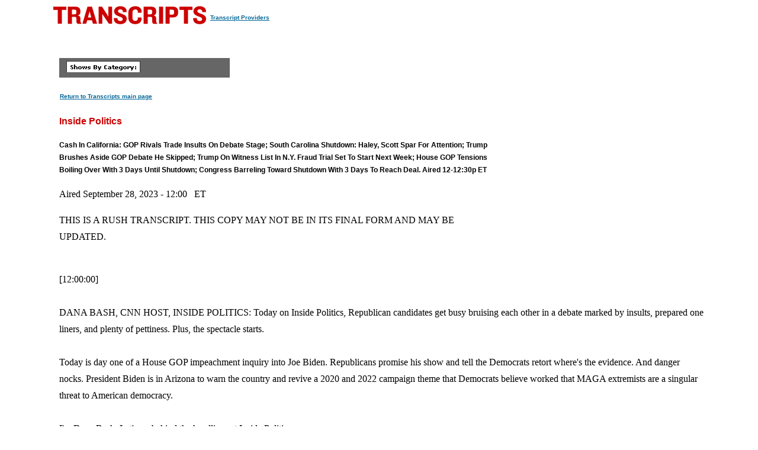

--- FILE ---
content_type: text/html
request_url: https://transcripts.cnn.com/show/ip/date/2023-09-28/segment/01
body_size: 11794
content:
<!DOCTYPE html>
<html lang="en">
<head>
<meta http-equiv="content-type" content="text/html; charset=iso-8859-1"/>
<title>CNN.com - Transcripts</title>

<link rel="stylesheet" href="/assets/story.css" type="text/css">

<style type="text/css">
<!--
.cnnTransHeaders,
.cnnTransDate
{ font-family: verdana, arial, sans-serif; }

.cnnTransCal,
.cnnTransHead,
.cnnTransStoryHead,
.cnnTransSubHead
{ font-family: arial, helvetica, sans-serif; }

.cnnTransHeaders,
.cnnTransDate,
.cnnTransProv
{ font-size: 10px; }

.cnnTransSubHead
{ font-size: 12px; }

.cnnTransHead
{ font-size: 14px; }

.cnnTransStoryHead
{ font-size: 16px; }

.cnnTransHeaders,
.cnnTransDate,
.cnnTransHead,
.cnnTransStoryHead,
.cnnTransSubHead,
.cnnTransProv
{ font-weight: bold; }

.cnnTransHeaders,
.cnnTransSubHead,
.cnnTransDate
{ color: #000000; }

.cnnTransHead,
.cnnTransStoryHead
{ color: #CC0000; }

.cnnTransHeaders,
.cnnTransCal
{ padding: 6px; }

.cnnTransProv
{font-family: verdana, helvetica, sans-serif; padding:1px;}

#cnnContainer {
	font-size: 16px;
	line-height: 1.75;
	margin: 10px auto 0;
	max-width: 1100px;
}

.breaking-news-showing #cnnContainer {
	margin-top: 20px;
}

#cnnContainer a {
	color: #006598;
}

#cnnContainer a:hover {
	color: #C00;
}
//-->
</style>

<script language="JavaScript1.1" src="/assets/main.js" type="text/javascript"></script>

<script>
	var cnnSiteWideCurrDate = new Date(2013, 1, 12);
</script>
</head>

<body id="contentArea" onload="cnnHandleCSIs()">
<script>window.CNNSTATICSECTION = '';</script>
<div class="cnn-js-chrome-wrapper">
    <div class="cnn-js-navigation" data-type="nav"></div>
</div>
<script>var CNNENV = "//www.cnn.com";</script>
<script src="//z.cdn.turner.com/cnn/.element/ssi/www/misc/4.0/static/js/static-chrome-companion.min.js?v23"></script>

<div id="cnnContainer">
	<div id="cnnContentContainer">
		<!-- breaking news banner -->
		<!--include virtual="/editionssi/breaking_news/2.0/bannerCSI.html"-->
		<div id="cnnMainContent">
			<div id="cnnReskin">
				<div class="cnnWCBox">
					<div class="cnnBoxHeader"><div></div></div>
					<div class="cnnBoxContent">
						<div id="cnnPageTitle">
							<!-- Header -->
							<table cellpadding="0" cellspacing="0" border="0">
								<tr valign="bottom">
									<td width="264">
										<a href="/"><img src="/assets/header.transcripts.gif" alt="TRANSCRIPTS" width="259" height="32" hspace="0" vspace="0" border="0" align="left"/></a>
									</td>
									<td width="370" align="left">
										<span style="font-family: verdana, helvetica, sans-serif; font-size:10px; font-weight:bold; padding:1px;"><a href="/providers" target="providers">Transcript Providers</a></span>
									</td>
								</tr>
							</table>
							<!-- /Header -->
						</div>
						<div class="clear"><img src="/assets/1.gif" width="1" height="5" border="0" alt=""/></div>
						<!-- Content -->

						<!-- table width="770" cellpadding="0" cellspacing="0" border="0" id="cnnArticleWireFrame" -->
						<table cellpadding="0" cellspacing="0" border="0" id="cnnArticleWireFrame">
							<tr><td colspan="2" bgcolor="#ffffff"><img src="/assets/1.gif" width="634" height="1" hspace="0" vspace="0" alt="" border="0"/></td></tr>
							<tr valign="top">
								<td><a name="ContentArea"></a><div style="padding-left:10px;">
									<table width="346" height="280" cellpadding="0" cellspacing="0" border="0" align="right">
										<tr valign="top">
											<td><img src="/assets/1.gif" width="10" height="280" hspace="0" vspace="0" alt="" border="0"></td>
											<td width="336" align="right"><!-- ADSPACE: transcripts/rgt.336x280 -->

<div id="ad-803645" align="center" style="padding: 0; margin: 0; border: 0;"></div>
<br clear="all"/>
											</td>
										</tr>
									</table>

<table width="288" cellpadding="0" cellspacing="0" border="0" bgcolor="#666666">
	<tr valign="bottom">
		<td><img src="/assets/1.gif" width="6" height="24" hspace="0" vspace="0" alt="" border="0"></td>
		<td><img src="/assets/shows_by_cat_white_header.gif" width="125" height="19" hspace="0" vspace="0" alt="" border="0"></td>
		<td align="left">&nbsp;</td>
	</tr>
</table>

<p><a href="/" class="cnnTransProv">Return to Transcripts main page</a></p>


<p class="cnnTransStoryHead">Inside Politics</p>
<p class="cnnTransSubHead">Cash In California: GOP Rivals Trade Insults On Debate Stage; South Carolina Shutdown: Haley, Scott Spar For Attention; Trump Brushes Aside GOP Debate He Skipped; Trump On Witness List In N.Y. Fraud Trial Set To Start Next Week; House GOP Tensions Boiling Over With 3 Days Until Shutdown; Congress Barreling Toward Shutdown With 3 Days To Reach Deal. Aired 12-12:30p ET</p>
<p class="cnnBodyText">Aired September 28, 2023 - 12:00 &nbsp; ET</p>
<p class="cnnBodyText">THIS IS A RUSH TRANSCRIPT. THIS COPY MAY NOT BE IN ITS FINAL FORM AND MAY BE UPDATED.</p>
<p class="cnnBodyText"><br/>[12:00:00]<br/> <br/>DANA BASH, CNN HOST, INSIDE POLITICS: Today on Inside Politics, Republican candidates get busy bruising each other in a debate marked by insults, prepared one liners, and plenty of pettiness. Plus, the spectacle starts.<br/> <br/>Today is day one of a House GOP impeachment inquiry into Joe Biden. Republicans promise his show and tell the Democrats retort where's the evidence. And danger nocks. President Biden is in Arizona to warn the country and revive a 2020 and 2022 campaign theme that Democrats believe worked that MAGA extremists are a singular threat to American democracy.<br/> <br/>I'm Dana Bash. Let's go behind the headlines at Inside Politics.<br/> <br/>Up first, a chaotic crosstalk filled Republican debate that gave us more questions and more insults, but little clarity about who if any of these candidates can truly challenge Donald Trump. The frontrunner was not there again. But in Simi Valley, you could sense the desperation among those on stage to find a breakthrough moment. You could literally see and hear that more and more Donald Trump's Republican rivals realize, they won't win by playing nice with the former president and time is running out.<br/> <br/>(BEGIN VIDEO CLIP)<br/> <br/>GOV. RON DESANTIS, (R) PRESIDENTIAL CANDIDATE: And you know who else is missing in action? Donald Trump is missing in action. He should be on this stage tonight.<br/> <br/>NIKKI HALEY, (R) PRESIDENTIAL CANDIDATE: This is where President Trump went wrong. He focused on trade with China. He didn't focus on the fact that they were buying up our farmland. He didn't focus on the fact that they weren't killing Americans.<br/> <br/>MIKE PENCE, (R) PRESIDENTIAL CANDIDATE: My former running mate Donald Trump actually has a plan to start to consolidate more power in Washington, D.C.<br/> <br/>CHRIS CHRISTIE, (R) PRESIDENTIAL CANDIDATE: You're ducking these things. And let me tell you what's going to happen. You keep doing that. No one up here is going to call you Donald Trump anymore. We're going to call you Donald Duck.<br/> <br/>(END VIDEO CLIP)<br/> <br/>BASH: We did get important insights into policy differences on immigration, on Ukraine, on abortion, but the tone sharp and often personal was more prominent.<br/> <br/>(BEGIN VIDEO CLIP)<br/> <br/>HALEY: I honestly, every time I hear you, I feel a little bit dumber for what you say. And what we've seen it, you've gone and you help China go make medicines in China, not America? You now wanted kids to go and get on this social media that's dangerous for all of us? You were in business with the Chinese that gave Hunter Biden $5 million. We can't trust you.<br/> <br/>(END VIDEO CLIP)<br/> <br/>BASH: Joining me now to share their reporting and their insights, CNN's Jeff Zeleny, CNN's David Chalian and CNN's Phil Mattingly I hit the panel jackpot today. Good morning, gentlemen. Thank you so much for being here.<br/> <br/>Well, I should say that that Jeff and David, you and I were up way, way late last night. I know, we're not going to complain to you about lack of sleep, Phil Mattingly. But it was very interesting to be there. And to kind of get a sense of what it was like, here in Cal California, there in Simi Valley.<br/> <br/>I want to start with you. Excuse me, David Chalian, can you just give an overall analysis of what we saw and why it matters?<br/> <br/>DAVID CHALIAN, CNN POLITICAL DIRECTOR: Well, we saw seven people on that debate stage thirsty for attention. I mean, I think that was really clear in how they present themselves last night. And what we didn't see again, for the second time in a row now was the frontrunner on that stage.<br/> <br/>And so, these debates are becoming this exercise, where we are now, you know, just over hundred days from the Iowa caucuses for one of these candidates to start being able to consolidate enough support in the non-Trump supportive wing of the party to actually emerge as an alternative to Donald Trump.<br/> <br/>And so, this is a process, right? You don't expect that to happen overnight with one debate. But you could see how they were all behaving and with different strategic imperatives in mind, how much they wanted to optimize their talk time for that kind of direct conversation with voters.<br/> <br/>[12:05:00]<br/> <br/>But I would just note, Dana, I thought there was little that occurred on that stage that actually is going to alter the trajectory of this race. And Donald Trump clearly is still a dominant frontrunner in this race and there was very little last night. I think that occurred with all that crosstalk that you noted that was nearly chaotic at times. That's going to upend that position for the frontrunner.<br/> <br/>BASH: Yes. It seems that was very likely the case. But Jeff Zeleny, at this point, you know, this better than most of us because you have been most recently out talking to voters in these key battleground states, in the early voting states, I should say.<br/> <br/>And at this point, it is to be heard to break through. It is also to keep the money flowing, and to look like somebody who can potentially stay in there for a bit, particularly for the anti-Trump sector of the Republican Party.<br/> <br/>On that note, Nikki Haley, was really trying to kind of stand out. And just like the first debate, she did. Let's listen to some of those moments.<br/> <br/>OK. I don't think we have that soundbite. So, I will just tell our viewers about the gist of what she did. She went after Ron DeSantis on fracking. She went after Tim Scott in a very big way. We do have it. Welcome to Live TV everybody. Let's listen to it.<br/> <br/>(BEGIN VIDEO CLIP)<br/> <br/>HALEY: Ron DeSantis is against fracking. He's against drilling. Look, I appreciate Tim. We've known each other a long time. But he's been there 12 years, and he hasn't done any of that. He hasn't -- they've only given four budgets on time in 40 years, he was part of that.<br/> <br/>(CROSSTALK)<br/> <br/>HALEY: 12 years, where have you been? Where have you been Tim?<br/> <br/>(CROSSTALK)<br/> <br/>HALEY: 12 years, we've waited, and nothing has happened.<br/> <br/>(CROSSTALK)<br/> <br/>(END VIDEO CLIP)<br/> <br/>BASH: Jeff Zeleny?<br/> <br/>JEFF ZELENY, CNN CHIEF NATIONAL AFFAIRS CORRESPONDENT: Look, I mean, those were certainly memorable lines, particularly when Nikki Haley was directly again, basically picking up where she left off at the first debate going after Vivek Ramaswamy.<br/> <br/>Saying famously, I think we'll remember this for a long time. So, everything you say makes me feel a bit dumber. But going after tick tock on policy, but every single critique and attack, Nikki Haley did was rooted in her strategy. It was not simply to throw darts. It was because she was trying to sort of have the lane in South Carolina to herself. What she didn't say last night to her fellow South Carolinian Tim Scott is, I put you in that seat. And when she was governor of South Carolina, she appointed then Congressman Tim Scott to fill the Senate seat of retiring Senator Jim DeMint. And then of course, he's been elected on his own, but that certainly was showing that she is trying to have that lien to herself.<br/> <br/>But I think overall, Dana, you hit the nail on the head about donors and money. We're at the very final days and even hours of the month of September, and the third quarter fundraising period. It wasn't just voters in New Hampshire and Iowa who were watching this debate, and they were. It was also these donors who are sitting on the sidelines, waiting to jump in to help fund and support a Trump alternative.<br/> <br/>So, that was a key audience as well, that certainly one she was playing to. I would say, Tim Scott was as well, he came out with a new sense of energy, and really a bounce in his step, if you will, going after Vivek Ramaswamy, and a backup to Nikki Haley, and on abortion and other matters.<br/> <br/>So, I thought that he was the most improved perhaps, of the night, but I think overall, Florida Governor Ron DeSantis centerstage. He also had a very strong night, and he is the leading alternative in some people's minds and a lot of voters' minds in Iowa. And he probably solidified that, at least to some degree.<br/> <br/>BASH: Phil, let's talk more about Tim Scott. You and I covered him for many years on Capitol Hill. And Jeff just talked about the moments that he had. Let's listen to one of them on the debate stage.<br/> <br/>(BEGIN VIDEO CLIP)<br/> <br/>SEN. TIM SCOTT, (R-SC): America has suffered because of slavery, but we've overcome that. Black family survived slavery. We survived poll taxes and literacy tests. We survived discrimination being woven into the laws of our country. What was hard to survive was Johnson's Great Society.<br/> <br/>If you want to restore hope, you've got to restore the family, restore capitalism, and put Americans back at work together as one American family. Our nation continues to go in the right direction. It's why I can say I have been discriminated against. But America is not a racist country.<br/> <br/>(END VIDEO CLIP)<br/> <br/>[12:10:00]<br/> <br/>BASH: And, Phil, before I bring you in here, we were talking about sort of the back and forth between the South Carolinians Nikki Haley and Tim Scott. I talked to Senator Scott right after the debate. Listen to what he said about that?<br/> <br/>(BEGIN VIDEO CLIP)<br/> <br/>SEN. SCOTT: I was surprised by the vitriol. But the good news is this is like a football game. You put your uniform on, and you go on the field, and you play to win. I think people call me a happy warrior because I'm happy warrior. But if you're happy and you're a warrior, sometimes there are issues that you must defend.<br/> <br/>(END VIDEO CLIP)<br/> <br/>BASH: What do you think, Phil?<br/> <br/>PHIL MATTINGLY, CNN ANCHOR, CNN THIS MORNING: You know, what I think is most interesting is if you frame what the senator told you afterwards, which I think is the best capture, obviously, he would know. It was him of what actually happened last night with Tim Scott in its entirety.<br/> <br/>Then I think a lot of the moments that we've seen play out in highlights throughout the course of this morning or in the wake of the debate. Tim Scott came out of the last debate with a lot of criticism about standing on the sidelines, not willing to engage, not doing enough in terms of throwing elbows around.<br/> <br/>He did that last night. But I think the sound you played at the top from, that was his biggest moment of the debate. When I was talking with Republicans this morning. They will all acknowledge to a person, that moment, particularly when he went straight to camera, talking about his personal experience. That is the moment that you see on the campaign trail.<br/> <br/>I know Jeff seen it up close that resonates that is the moment where voters or people who are watching him or learning about him for the first time. We haven't covered him like we all have kind of say, oh, wow. OK. This is a different kind of candidate. This is a candidate that has a real story and a story that I'm interested in.<br/> <br/>And I think that was what -- when I was talking to Republicans throughout the course of the morning, they're saying that that was the moment. And yet, everyone was talking about whether or not he could throw elbows, his willingness to throw elbows, the back and forth with Ambassador Haley.<br/> <br/>And I think that's kind of the difficulty to some degree that he has in this moment. Donors will give him a ton of money. People who know him think very highly of him within the party. But to get attention in this moment, when you're 30, 40, 50 points behind frontrunner, and there's that many people on stage, you have to try other things. And whether or not, he can be both, both the happy and the warrior, tried to demonstrate it last night, but it's a challenge.<br/> <br/>BASH: Yes. He was clearly trying to lean more into the warrior, part of the happy warrior label that he so proudly wears. David, meanwhile, Donald Trump, it's pretty clear from CNN's reporting that he is not going to go to the next debate, not a surprise.<br/> <br/>He was doing his counterprogramming thing in Michigan. And he said, effectively, that he doesn't see anybody on the debate stage as his vice president. That's the way he is framing the debate that happened without him last night.<br/> <br/>(BEGIN VIDEO CLIP)<br/> <br/>DONALD TRUMP, 45TH U.S. PRESIDENT: Yes. No, they're all job candidates. They want to be in the -- they want to, they'll do anything, secretary of something, they even say VP. I don't know. Does anybody see any VP in the group? I don't think so.<br/> <br/>(END VIDEO CLIP)<br/> <br/>BASH: It's better to hear from him than to hear me talking about it. Go ahead, David.<br/> <br/>CHALIAN: I don't think so, a little warning, right, to the rest of the field that nobody, nobody yet is in his mind's eye as a potential VP here. Listen, he -- Donald Trump is trying to do two things here simultaneously. He is trying to elevate himself to be perceived as all but presumptive nominee and starting to frame a general election contest with Joe Biden as he was trying to do in Michigan yesterday.<br/> <br/>And yet, what you just heard in that soundbite that you played, he's well aware that there is still a nomination race to happen here. Voters have not yet weighed in, and he can't just take it for granted. And so, he'll return to Iowa this weekend.<br/> <br/>His campaign has said, they will be back in Iowa with several times throughout the month of October, because they can't lift their foot up off the gas pedal on trying to put the nomination race to bed, even as he wants to portray himself as the obits, certain nominee.<br/> <br/>And so, he's got to do those two things simultaneously. And you're right. I don't think anybody could begrudge him on the politics of it. For not showing up on the debate stage. It has been two debates now. And I don't think we see any evidence yet that it hurts him politically in any way, not to be there.<br/> <br/>BASH: Well, you know, where he did, just show up, he just showed up on a witness list. There's one that came out with Donald Trump's name on it, black and white. And we just learned that the former president may be compelled to take the stand in his New York civil fraud trial. It's slated to start next week. Let's get more on that from CNN's Kara Scannell. Kara, what do we know?<br/> <br/>KARA SCANNELL, CNN CORRESPONDENT: Well, Dana, the witness list have come out from both the New York attorney general side and Trump's defense team, and both of them have put Donald Trump his adult sons, Donald Trump Jr. and Eric Trump on the list as potential witnesses that both sides might call in this case.<br/> <br/>They are defendants in the case. They are at the center of the case and the issue here of the inflated financial statements, which the judge earlier this week ruled were fraudulent. And so, that the company and these individuals had engaged in persistent fraud.<br/> <br/>So, now the question is, will they actually be called as witnesses? These witness lists are putting out there because if they don't put someone on a list, I mean, they can't call them. There certainly was a lot of eagerness according to one source of mine for Trump to testify that he wanted to. But this can change always as the case is playing out. And given that the judge has already found against the Trump organization.<br/> <br/>[12:15:00]<br/> <br/>There's a question of what -- whether he would want to testify in his own defense. Now the AG's office could compel him to testify. They also have -- he also has sat for a videotaped deposition. And in that deposition, he said he had little if any role in compiling these financial statements. Dana?<br/> <br/>BASH: Kara, thank you so much for that report. In Washington a shutdown is 72 hours away. But what are Kevin McCarthy and Matt Gaetz talking about? Well, they're talking about influencers, and payoffs, and we're going to explain all of that from the behind closed doors testy exchange after a quick break.<br/> <br/>(COMMERCIAL BREAK)<br/> <br/>BASH: This morning, new tensions exploding into the open between House Republicans with just three days left until a government shutdown. House Speaker Kevin McCarthy went toe-to-toe with his most outspoken critic, Congressman Matt Gaetz that happened inside a GOP meeting. CNN's Manu Raju of course was outside, got all the scoop about what happened inside. What happened?<br/> <br/>[12:20:00]<br/> <br/>MANU RAJU, CNN CHIEF CONGRESSIONAL CORRESPONDENT: Yes, that's right. This has been percolating for some time. You know, Matt Gaetz, of course has been making clear that he may push a vote seeking the ouster of this speaker. If the speaker does not heed some of his demands, including over this all the fight over to keep the government open past Saturday.<br/> <br/>Well, Gaetz has been concerned because he believes the speaker's allies have been essentially promoting negative posts on him on social media, paying conservative influencers, especially bashed him on social media. Gaetz confronted the speaker about that this morning behind closed doors and asked him about the speaker brushes size that he has other things to worry about, then this issue.<br/> <br/>When I asked Gaetz about it afterwards. And he confirmed that all this happened. And I asked him, are you ready to move ahead with pushing for the speaker to be ousted? He said, he didn't indicate it. That is not going to happen at this point. But that is something that continues to remain on the table.<br/> <br/>Now this all comes as the fight over keeping the government open, continues to play out among Republicans, particularly on the House side. The speaker is making clear, he plans to have a vote tomorrow, to keep the government open for a short period of time. But he does not have support among his own conference. Democrats opposed it because the cuts that are in there. Republicans' hardliners are opposed to it as well as including Matt Gaetz, saying they don't want to keep the government open for a short period of time. They want longer term spending bills.<br/> <br/>I talked to one congressman this morning, Eli Crane of Arizona. Someone who is aligning himself now with that Matt Gaetz strategy, saying that he will not support a short-term spending bill. And he also made clear that he could vote to oust the speaker.<br/> <br/>(BEGIN VIDEO CLIP)<br/> <br/>RAJU: To shut down those speakers' fault for handling the way he handled the spending bill?<br/> <br/>REP. ELI CRANE, (R-AZ): In my opinion, in my opinion, it is it, right. You're the leader, right? You take credit for the wins. And you take ownership and accountability of the losses. And quite frankly, I don't believe based on what I've seen that there was any real effort to do the appropriations process. That's what I believe.<br/> <br/>RAJU: Should he be out of a job?<br/> <br/>CRANE: You know, I think that members should be looking at for stronger leadership. And you know what, quite frankly, I know that people in my district that I represent, want to see stronger leadership. So, I'm all about it.<br/> <br/>(END VIDEO CLIP)<br/> <br/>RAJU: And Dana, therein lies the problem for Speaker McCarthy. If he cuts a deal with Democrats to keep the government open, he's going to face a vote pushing for his ouster. People like Eli Crane, Matt Gaetz, others, they have the votes as long as Democrats kick them out as well.<br/> <br/>So, the speaker's calculation now trying to get Republicans to keep the government open. Republicans aren't there, even the Senate is moving in a much different course, something that the speaker himself opposes, raising real fears of a government shutdown. Dana?<br/> <br/>BASH: Manu, thank you so much for that. Phil Mattingly is back with me, along with Leigh Ann Caldwell from The Washington Post. Three former Hill rats. You're looking at all three of us on the screen proud, former Hill rats.<br/> <br/>Phil, I mean, we've seen this movie so many times before. And we know how it ends. We know that there has to be a bipartisan vote in the House of Representatives in order to overcome this. The question is not how much pain, but what flavor of pain will be extracted, most importantly, by the American people, but politically inside the Congress in order to get there?<br/> <br/>MATTINGLY: Yes. And just to underscore your point, Hill rat is not a pejorative, that's a compliment. Look, I think you make -- I think the former is the most important. The latter is what everybody's trying to figure out right now. The former being that this has a real impact on real people.<br/> <br/>And while, I don't have any sense that this is going to match the 30 plus day shutdown, that we all went through in 2018, 2019. The scale of both the macroeconomic effects on that, but also on individuals, not just federal government workers, but contractors as well that didn't get back pay, paid back is significant, tangible and shouldn't be ignored.<br/> <br/>On the latter point, I think the difference between now and every other time that we've seen this movie that we all know the end to is, I don't know how the process to get to the end, right? We always know that there's, you know, a lot of pain and an arduous kind of back and forth, and let's do some test votes, let's do some messaging votes, let's pass some things. We can get in the room and still end up in the same exact place.<br/> <br/>They can't even do that in the House Republican c. I think Manu, and Mel, and Lauren Fox have been doing such great reporting from our Hill team, about a situation that doesn't really have any precedent because they're trying to move full year spending bills that have no impact on the actual stopgap bill that they need to do.<br/> <br/>But they're trying to do those in order to have built trust, so you can vote on a stopgap bill. But they don't even have the votes for the full year bills. And by the way, the full year bills would be dead on arrival, the United States Senate never be signed by the president.<br/> <br/>And if that sounds confusing to people watching this, it is, it's completely nonsensical and it's tethered to nothing that's going to move this process forward. And we're now at like two and a half days until the shutdown.<br/> <br/>[12:25:00]<br/> <br/>BASH: I mean, I just remember John Boehner, merlot on one hand, cigarette on the other hand, saying you got to work the process out and you got to work the process out. I mean, the process eventually worked him out and I think he's probably very happy about it at this point.<br/> <br/>Leigh Ann, let's just kind of look at the math here. And the numbers that make it so clear that Kevin McCarthy eventually is not going to be able to do anything that funds the government without help from Democrats. I mean he's got a four-seat majority. And then you look, there's a list of hard knows that is longer than four, than likely knows longer than five.<br/> <br/>LEIGH ANN CALDWELL, EARLY 202 CO-AUTHOR, THE WASHINGTON POST: Yes. That's absolutely right. He is trying to negotiate with people who are never going to come to the table. And so, it makes absolutely no sense in real world situations. But for McCarthy, this is self-preservation. That is all this is about.<br/> <br/>He is afraid to turn to Democrats and find 10, 20, maybe 30 Democratic moderate votes to pass a short-term government funding bill, to keep the lights on past Saturday, because he is worried that there will be protests from the right and efforts from the right to remove him from his speakership.<br/> <br/>And so, self-preservation over governance. But I will say that there is a growing amount of frustration among Republicans about this strategy that is very transparent. I interviewed Representative Ken Buck of Colorado this morning for Washington Post's live.<br/> <br/>And he said that it is absolute, "malpractice" that Kevin McCarthy is waiting until the day before a government shutdown to put forward a bill to potentially short-term fund the government for a few weeks, knowing that it's probably going to fail and that not trying this weeks ago. So, there's a lot of frustration among Republicans.<br/> <br/>BASH: Many, many weeks ago, we got to break, but real quick Phil. The whole back and forth between Kevin McCarthy and Matt Gaetz. Yes, McCarthy is worried about his job. But he's also like, so done with what they're trying to do. It's pretty clear.<br/> <br/>MATTINGLY: Yes. And I also don't think -- I think it should not be ignored that he's not the only Republican in the House Republican conference. That's so done. And that's, you know, how we feel about Matt Gaetz.<br/> <br/>I think the frustration is far more widespread amongst the rank and file their 220 plus members. I think that people understand. But the fact that it has become kind of a mano, mano thing that's happened repeatedly. I think frustration is probably a massive understatement here.<br/> <br/>BASH: For sure. All right, standby guys. Because coming up, House Republicans are actually taking the time to hold their first impeachment hearing, that's happening as we speak. And two of the GOP's handpick witnesses gave some testimony. They probably didn't actually want to hear. Stay with us.<br/> <br/>(COMMERCIAL BREAK)<br/> <br/>[12:30:00]<br/> <br/></p>


                            </div></td>
						</tr>
					</table>

						<!-- /Content -->
					</div><!-- /cnnBoxContent -->
					<div class="cnnBoxFooter"><div></div></div>
				</div><!-- /cnnWCBox -->
				<div class="clear"><img src="/assets/1.gif" width="1" height="1" border="0" alt=""/></div>
			</div><!-- /cnnReskin -->
		</div><!-- /cnnMainContent -->
	</div><!-- /cnnContentContainer -->
<script>var CNN = CNN || {}; </script>
<div class="cnn-js-chrome-wrapper">
    <div class="cnn-js-navigation" data-type="footer"></div>
</div>
<script type="text/javascript" src="//lightning.cnn.com/launch/7be62238e4c3/97fa00444124/launch-2878c87af5e3.min.js"></script>


</div><!-- /cnnContainer -->
<img src="//cdn.cnn.com/cnn/images/1.gif" alt="" id="TargetImage" name="TargetImage" width="1" height="1" 
onLoad="getAdHeadCookie(this)"><img src="//cdn.cnn.com/cnn/images/1.gif" alt="" id="TargetImageDE" 
name="TargetImageDE" width="1" height="1" onLoad="getDEAdHeadCookie(this)">

</body>
</html>

--- FILE ---
content_type: text/javascript
request_url: https://lightning.cnn.com/launch/7be62238e4c3/97fa00444124/1c91c417d1c3/RCf54bf6151ee44eabb0272b376b7232cd-source.min.js
body_size: 7110
content:
// For license information, see `https://lightning.cnn.com/launch/7be62238e4c3/97fa00444124/1c91c417d1c3/RCf54bf6151ee44eabb0272b376b7232cd-source.js`.
_satellite.__registerScript('https://lightning.cnn.com/launch/7be62238e4c3/97fa00444124/1c91c417d1c3/RCf54bf6151ee44eabb0272b376b7232cd-source.min.js', "function checkUserAuthentication(){var e=\"\";return window.is_expansion||(e=void 0!==s.prop32&&s.prop32.includes(\"interactive\")?wminst.Util.getCNNAuthenticated(\"authid\",\"displayname\",\"reg:logged in\",\"requires authentication\",\"reg:not logged in\",\"?\"):void 0!==s.prop28&&\"watch cnn:activation\"==s.prop28?wminst.Util.getCNNAuthenticated(\"authid\",\"displayname\",\"reg:logged in\",\"does not require authentication\",\"reg:not logged in\",\"?\"):wminst.Util.getCNNAuthenticated(\"authid\",\"displayname\",\"reg:logged in\",\"anonymous\",\"reg:not logged in\",\"?\")),e}wminst.trackPage=function(){wminst.Util.setCommonVars(!0),wminst.Util.setPageVars(),s.t()},wminst.trackLink=function(e){wminst.Util.setCommonVars(!1),s.tl(this,\"o\",e)},wminst.getSocialClick=function(e){var t=e.interaction||e.clickObj||{},r=\"string\"==typeof t?t:t.socialType||\"\";return(r=r.replace(\": \",\":\")).startsWith(\"social\")||(r=\"social:\"+r),r.endsWith(\"click\")||(r+=\"_click\"),wminst.Util.isFactsFirstPage()&&(r=r.replace(\"social:\",\"facts first:share:\")),t.isMainNav&&(r+=\":global\"),t.component&&t.socialType&&t.action&&(r=t.component+\":\"+t.socialType+\":\"+t.action),r},wminst.getInteractionType=function(e){var t=\"\";return\"priceless xi\"==e.branding_social?t=\"priceless xi\":\"politics:submit debate topics\"==e.interaction?t=\"debate topic submission\":s.prop69&&(t=s.prop69),t},wminst.waitAfterInteraction=function(e){\"account nav:topics you can follow\"==e.interaction&&wminst.Util.wait(50)},wminst.setBounceX=function(e){if(e.bouncex&&(s.prop62=e.bouncex.toLowerCase(),s.linkTrackEvents=s.linkTrackEvents+\",event20\",s.events=s.linkTrackEvents,\"\"!==s.prop62)){let e=s.events.split(\",\");for(let t=0;t<=e.length;t++)\"event26\"!==e[t]&&\"event39\"!==e[t]&&\"event76\"!==e[t]&&\"event21\"!==e[t]||(e.splice(t,1),t=0);s.linkTrackEvents=e.toString(),s.events=s.linkTrackEvents,s.linkTrackVars=\"events,campaign,eVar36,eVar59,prop59,prop62,eVar62,eVar73,prop73,list2\"}},wminst.setDynamicPageHeadline=function(e){if(e.headline)try{window.CNN=window.CNN||{},window.CNN.omniture=window.CNN.omniture||{},window.CNN.omniture.section=e.section,window.CNN.omniture.template_type=e.template_type,window.CNN.omniture.branding_content_page=e.branding_content_page,window.CNN.omniture.branding_social=e.branding_social,window.CNN.omniture.cap_author=e.cap_author,window.CNN.omniture.cap_genre=e.cap_genre,window.CNN.omniture.cap_content_type=e.cap_content_type,window.CNN.omniture.cap_topic=e.cap_topic,window.CNN.contentModel=window.CNN.contentModel||{},window.CNN.contentModel.analytics=window.CNN.contentModel.analytics||{},window.CNN.contentModel.analytics.pageTop=e.page_top||{},window.CNN.contentModel.analytics.isArticleVideoCollection=e.is_article_video_collection||!1,window.CNN.omniture.user_auth_state=e.user_auth_state,s.prop10=wminst.Util.getCNNDaysSinceLastPublish(e.publish_date),s.prop14=e.branding_social,s.prop14&&\"\"!==s.prop14&&(s.events=\"event24,\"+s.events),wminst.Util.addBrandingEvent(),s.linkTrackEvents=s.events,s.prop16=e.publish_date,s.prop23=e.headline.toLowerCase(),s.channel=e.section[0],s.prop28=e.section[0]+\":\"+(e.section[1]?e.section[1]:\"nvs\"),wminst.Util.addArticleEvent(),s.linkTrackEvents=s.events,e.load_type&&\"lazy_load\"==e.load_type&&(s.events=\"event26,event72\",s.linkTrackEvents=s.events),e.load_type&&\"refresh_load\"==e.load_type&&(s.events=\"event26,event71\",s.linkTrackEvents=s.events)}catch(e){}},wminst.setOnboardingPageName=function(e){\"onboarding\"==e.page&&(s.pageName=s.pageName||wminst.Util.getCNNPageName(),e.pathName&&(s.pageName+=e.pathName),e.viewName&&(s.pageName+=\"/\"+e.viewName))},wminst.setOnboardingInteraction=function(e,t){\"onboarding\"==e.page&&(s.pageName=t,s.prop69=\"registration onboarding\",e.interaction&&(s.prop69+=\":\"+e.interaction),e.newsletter&&(s.prop69+=\":\"+e.newsletter))},wminst.setModuleInteraction=function(e){let t=(e.componentName||\"\").toLowerCase(),r=e.componentStellarId||\"\",i=(e.componentType||\"\").toLowerCase();switch(wminst.Util.setLinkTrackVars(\"eVar122,eVar123,eVar128\"),s.eVar122=t,s.eVar123=r,s.eVar128=i,\"module load\"==e.interaction&&t.includes(\"follow topic\")&&(e.interaction=\"module initiate\"),e.interaction){case\"module initiate\":wminst.setModuleInitiate(e,t,i);break;case\"module load\":wminst.setModuleLoad(e,t,i);break;case\"module click\":wminst.setModuleClick(e,t,i)}s.events=s.linkTrackEvents},wminst.setModuleInitiate=function(e,t){if(s.linkTrackEvents=\"event116\",t.includes(\"follow topic\")){let t=e.followTopicNames||[];for(let e=0;e<t.length;e++){let r=e+1,i=(t[e]||\"\").toLowerCase();s.eVar122+=\"|\"+r+\"|\"+i}}},wminst.setModuleLoad=function(e,t,r){if(wminst.Util.setLinkTrackVars(\"eVar139\"),s.linkTrackEvents=\"event117\",t.includes(\"alerts-banner\"))wminst.Util.setLinkTrackVars(\"eVar153,eVar154\"),s.eVar153=(e.destinationURL||\"\").toLowerCase(),s.eVar154=(e.targetText||\"\").toLowerCase();else if(r.includes(\"slide\"))wminst.Util.setLinkTrackVars(\"eVar116\"),s.eVar116=[t,e.slideCount,e.slideNumber].join(\":\"),s.prop69=[r,e.progressType].join(\":\");else if(e.componentAttributes){var i=e.componentAttributes||{};s.prop69=[i.type,i.apiType,i.locationOnPage,i.numberOfItems,i.title].join(\":\").toLowerCase()}else if(e.engagementNumber)s.prop69=[\"alerts\",\"web push banner\",\"module engagement number\",e.engagementNumber].join(\":\");else if(t&&e.componentViewCount)s.prop69=[t,e.componentViewCount].join(\":\");else if(e.componentPosition&&e.scrollDepthMaxPosition){let i=\"event132\",a=\"scroll depth\",n=t,o=e.componentPosition,p=e.scrollDepthMaxPosition;t.startsWith(\"live story updates\")?(i=\"event134\",n=t.split(\"|\")[0]):\"horizon watch\"==e.scrollIdentifier&&(i=\"event136\",a=e.scrollIdentifier,n=r,wminst.Util.setLinkTrackVars(\"eVar154\"),s.eVar154=(e.targetText||\"\").toLowerCase()),s.linkTrackEvents+=\",\"+i,s.prop69=[a,n,o,p].join(\":\")}else if(e.billingCycle&&e.viewType)s.prop69=[\"subscription\",e.billingCycle,e.viewType].join(\":\");else if(e.offer&&e.price){wminst.Util.setLinkTrackVars(\"eVar155,eVar156\"),s.eVar155=e.offer.toLowerCase(),s.eVar156=e.price;let r={\"user account_retain offer\":\"review offer\",\"user account_review offer\":\"subscribe\",\"user account_subscription updated\":\"subscription updated\"}[t];s.linkTrackEvents=\"event76,\"+s.linkTrackEvents,s.prop69=[\"user subscription\",\"retain offer\",r].join(\":\")}else s.prop69=e.interaction;s.eVar139=e.newPostCount},wminst.setModuleClick=function(e,t,r){s.prop69=t,t.includes(\"alerts-banner\")?(wminst.Util.setLinkTrackVars(\"eVar153,eVar154\"),s.eVar153=(e.destinationURL||\"\").toLowerCase(),s.eVar154=(e.targetText||\"\").toLowerCase(),s.prop69=[r,t].join(\":\")):r.includes(\"slide\")&&(e.slideCount&&e.slideNumber&&(wminst.Util.setLinkTrackVars(\"eVar116\"),s.eVar116=[t,e.slideCount,e.slideNumber].join(\":\")),s.prop69=[r,e.progressType||e.actionType].join(\":\"))},wminst.setFollowTopic=function(e){e.interaction.includes(\"follow topic\")&&(wminst.Util.setLinkTrackVars(\"eVar121,eVar125\"),e.interaction.includes(\"follow all topics\")?(s.eVar121=(e.followTopicNames||[]).toString().toLowerCase(),s.eVar125=(e.followTopicIds||[]).toString()):(s.eVar121=e.followTopicName.toLowerCase()||\"\",s.eVar125=e.followTopicId||\"\"))},wminst.setLiveStory=function(e){e.interaction.includes(\"live story\")&&(wminst.Util.setLinkTrackVars(\"prop43,prop50\"),s.prop43=e.postId||\"\",s.prop50=(e.postTitle||\"\").toLowerCase())},wminst.getErrorMessage=function(e){var t=[],r=e.addtData||e;r.errorMessage?.data?.forEach((e=>{t.push(e.message?.toLowerCase())}));var s=r.errorMessage?._label||r.errorMessage;return 0==t.length&&\"string\"==typeof s&&t.push(s.toLowerCase()),t.join()},wminst.getErrorCode=function(e){var t=e.addtData||e;return t.errorMessage?.status||t.status},wminst.getLSPostInteraction=function(e){var t=e.isDeepLink?\"deeplink\":\"not deeplink\";return[\"live story\",e.postNumber,e.totalPosts,e.tabView,e.sortType,e.postType,t].join(\":\").toLowerCase()},wminst.getSubscriptionInfo=function(e){if(\"subscription cancel success\"==e.action&&(e.subModify=\"cancelled\"),e.subCurrent&&e.subModify)return[e.subCurrent,e.subModify].join(\":\").toLowerCase()},wminst.trackArticleViewed=function(e){s.manageVars(\"clearVars\"),s.linkTrackVars=\"events,eVar36,prop59,eVar59,prop69,eVar69,prop73,eVar73,list2\";var t={\"article start\":\"event43\",\"article 25\":\"event44\",\"article 50\":\"event46\",\"article 75\":\"event47\",\"article complete\":\"event57\"}[e.interaction];t&&(s.linkTrackEvents=t+\",event76\",s.events=s.linkTrackEvents,s.eVar36=wminst.Util.getCNNKruxID(),s.prop59=wminst.Util.getCNNAdobeID(),s.prop69=wminst.Util.getCNNTemplateType(\"long\")+\":\"+e.interaction,wminst.trackLink(e.interaction),s.clearVars())},wminst.trackUserAccount=function(e){s.manageVars(\"clearVars\"),s.linkTrackVars=\"events,eVar36,prop59,eVar59,prop69,eVar69,prop73,eVar73,list2,eVar101,eVar131,eVar133,eVar134,eVar145,eVar150,eVar159\";var t={\"account created\":\"event52\",\"logged in\":\"event54\",\"logged out\":\"event101\",logout_success:\"event101\",\"logout_success_tos-exit\":\"event101\",\"login failure\":\"event102\",\"registration failure\":\"event103\",\"account delete initiate\":\"event104\",\"account delete success\":\"event105\",\"subscription success\":\"event108\",\"subscription cancel initiate\":\"event122\",\"subscription cancel success\":\"event123\",\"subscription payment update success\":\"event124\",\"subscription modify select\":\"event125\",\"subscription modify success\":\"event126\",\"subscription failure\":\"event127\",\"payment update failure\":\"event129\"}[e.action];if(t){parseInt(t.substr(5))<76?s.linkTrackEvents=t+\",event76\":s.linkTrackEvents=\"event76,\"+t,s.events=s.linkTrackEvents,s.eVar36=wminst.Util.getCNNKruxID(),s.prop59=wminst.Util.getCNNAdobeID(),s.prop69=\"cnn account:\"+e.action,e.method&&(s.prop69+=\":\"+e.method.toLowerCase());var r=wminst.getErrorMessage(e),i=wminst.getErrorCode(e);if((r||i)&&(s.prop69+=\":\"+r,s.eVar159=[e.action,r,i].join(\":\")),s.eVar101=wminst.Util.modSubscriberType(e.subType),s.eVar131=(e.method||\"\").toLowerCase(),s.eVar133=wminst.getSubscriptionInfo(e),s.eVar134=(e.productId||\"\").toLowerCase(),wminst.Util.saveProductId(s.eVar134),\"event101\"==t&&(s.eVar145=e.action+\":\"+e.method?.toLowerCase()),s.eVar150=(e.paymentMethod||\"\").toLowerCase(),e.offer&&e.price){wminst.Util.setLinkTrackVars(\"eVar155,eVar156\"),s.eVar155=e.offer.toLowerCase(),s.eVar156=e.price;let t={\"subscription modify select\":\"retain offer\",\"subscription modify success\":\"retain success\"}[e.action];s.prop69=\"user subscription:\"+t}wminst.trackLink(s.prop69),s.clearVars()}},wminst.trackLiveStoryPost=function(e){s.manageVars(\"clearVars\"),s.linkTrackVars=\"events,eVar36,prop43,prop50,prop59,eVar59,prop69,eVar69,prop73,eVar73,list2\",s.linkTrackEvents=\"event121\",s.events=s.linkTrackEvents,s.eVar36=wminst.Util.getCNNKruxID(),s.prop43=e.postId||\"\",s.prop50=(e.postTitle||\"\").toLowerCase(),s.prop59=wminst.Util.getCNNAdobeID(),s.prop69=wminst.getLSPostInteraction(e.interaction),wminst.trackLink(s.prop69),s.clearVars()},PubSub.subscribe(\"dynamic-autoRefresh\",(function(e){s.manageVars(\"clearVars\"),s.linkTrackVars=\"events,eVar36,eVar37,prop44,eVar45,prop46,eVar46,prop47,eVar47,prop69,eVar69,prop73,eVar73,list2\",s.linkTrackEvents=\"event60\",s.events=s.linkTrackEvents,s.eVar36=wminst.Util.getCNNKruxID(),s.eVar37=wminst.Util.getCNNPlatform(),s.prop44=wminst.Util.getCNNSourceID(),s.prop46=wminst.Util.getCNNTransactionID(),s.prop47=wminst.Util.getCNNGUID(),s.prop69=e,s.prop73=wminst.Util.getCNNVisitorID(\"s_vi\"),wminst.trackLink(\"auto-refresh\"),s.clearVars()})),PubSub.subscribe(\"dynamic-page\",(function(e){if((wminst.Util.isTravelPage()||wminst.Util.isStylePage())&&!wminst.Util.isLiveStoryPage())return wminst.trackPage();s.manageVars(\"clearVars\"),s.linkTrackVars=\"events,hier1,prop2,eVar2,prop4,eVar4,prop5,eVar5,prop14,eVar14,prop15,eVar15,eVar22,prop23,eVar23,prop43,prop44,eVar45,prop48,prop50,prop51,prop64,eVar64,eVar65,prop73,eVar73,prop75,eVar75,eVar105,list2\",s.linkTrackEvents=\"event26\",s.events=s.linkTrackEvents;var t=e.clickObj||{};if(t.socialType){var r=s.pageName;if(r.match(/\\s\\[.+\\]$/)){var i=/(.+)\\s\\[.+\\]$/.exec(r);i&&(r=i[1])}s.pageName=r+\" [\"+t.socialType+\"]\"}if(e.pageURL){try{e.pageURL.split(\"/\")[2].replace(\"www.\",\"\"),e.pageURL=e.pageURL.toLowerCase(),e.pageURL=e.pageURL.replace(/^.*\\/\\/[^\\/]+/,\"\"),e.pageURL=e.pageURL.replace(\"/index.html\",\"/\"),s.pageName=wminst.Util.getCNNPageName(e.pageURL)}catch(e){}}void 0!==window.CNN&&void 0!==window.CNN.omniture&&void 0!==window.CNN.omniture.section&&\"facts first\"==window.CNN.omniture.section[1]&&(s.linkTrackEvents=s.linkTrackEvents+\",event59\",s.events=s.linkTrackEvents),s.pageURL=wminst.Util.getCNNPageURL();try{var a=\"\",n=\"\",o=\"\";n=wminst.Util.getCNNPublishDate(),a=wminst.Util.getCNNDaysSinceLastPublish(\"a\");var p=[\"content:\",\"live story\"];o=wminst.Util.getCNNTemplateType(\"long\");var c=!1;if(o&&void 0!==o){for(var l in p)-1!=o.indexOf(p[l])&&(c=!0);c?(s.prop10=a,s.prop16=n):(s.prop10=\"\",s.prop16=\"\")}if(void 0!==window.CNN.omniture&&void 0!==window.CNN.omniture.branding_social)try{s.prop14=window.CNN.omniture.branding_social||\"\"}catch(e){}s.prop23=wminst.Util.getCNNPageHeadline(),\"ngtv\"==wminst.Util.getCNNUIEngagement()&&(s.prop57=e.mvpd,s.prop59=e.adobe_hash_id)}catch(e){}wminst.setDynamicPageHeadline(e),s.prop64=wminst.Util.getCNNUIEngagement(),s.prop2=wminst.Util.getCNNAuthor(),wminst.Util.setPageAttribution(),s.prop5=wminst.Util.getCNNCapGenre(),s.prop8=wminst.Util.getCNNVisitNumber(),s.eVar15=wminst.Util.getCNNTrafficPartner(),s.eVar22=wminst.Util.getCNNVideoOpportunity(),s.prop26=wminst.Util.getCNNBaseURL(),s.eVar36=wminst.Util.getCNNKruxID(),s.prop37=wminst.Util.getCNNPlatform(),s.prop43=wminst.Util.getCNNPostID(),s.prop44=wminst.Util.getCNNSourceID(),s.eVar45=wminst.Util.getLSPostPosition(),s.prop48=wminst.Util.getCNNTopicAvailability(),s.prop50=wminst.Util.getCNNPostTitle(),s.prop51=wminst.Util.getCNNSiteSectionLevel3(),s.prop46=wminst.Util.getCNNTransactionID(),s.prop47=wminst.Util.getCNNGUID(),s.prop49=wminst.Util.getCNNPreviousPageName(),s.prop56=wminst.Util.getCNNOrientation(),s.prop57=wminst.Util.getCNNMVPD(),s.prop59=wminst.Util.getCNNAdobeID(),s.prop75=wminst.Util.getCNNUserAuthState(),s.hier1=wminst.Util.getCNNHierachy(),wminst.Util.setPoliticsExplorer(e);try{if(e.interaction_type&&-1!=e.interaction_type.indexOf(\"road-to-270\")){var m=e.interaction_type.split(\":\");s.pageName=s.pageName+\"[\"+m[2].toLowerCase()+\"]\",s.prop51=wminst.Util.getCNNSiteSectionLevel3(\"road-to-270\")}}catch(e){}wminst.setOnboardingPageName(e),wminst.trackPage()})),PubSub.subscribe(\"refresh_load\",(function(e){s.manageVars(\"clearVars\"),s.linkTrackVars=\"events,hier1,prop2,eVar2,prop4,eVar4,prop5,eVar5,prop14,eVar14,prop15,eVar15,eVar22,prop23,eVar23,prop43,prop44,eVar45,prop48,prop50,prop51,prop64,eVar64,eVar65,prop73,eVar73,prop75,eVar75,eVar105,eVar139,list2\",s.events=\"event26,event71\",s.linkTrackEvents=s.events,s.prop2=wminst.Util.getCNNAuthor(),wminst.Util.setPageAttribution(),s.prop5=wminst.Util.getCNNCapGenre(),s.prop8=wminst.Util.getCNNVisitNumber(),s.prop10=wminst.Util.getCNNDaysSinceLastPublish(\"a\"),s.eVar15=wminst.Util.getCNNTrafficPartner(),s.prop16=wminst.Util.getCNNPublishDate(),s.eVar22=wminst.Util.getCNNVideoOpportunity(),s.prop26=wminst.Util.getCNNBaseURL(),s.eVar36=wminst.Util.getCNNKruxID(),s.prop37=wminst.Util.getCNNPlatform(),s.prop44=wminst.Util.getCNNSourceID(),s.eVar45=wminst.Util.getLSPostPosition(),s.prop46=wminst.Util.getCNNTransactionID(),s.prop47=wminst.Util.getCNNGUID(),s.prop48=wminst.Util.getCNNTopicAvailability(),s.prop49=wminst.Util.getCNNPreviousPageName(),s.prop51=wminst.Util.getCNNSiteSectionLevel3(),s.prop56=wminst.Util.getCNNOrientation(),s.prop57=wminst.Util.getCNNMVPD(),s.prop59=wminst.Util.getCNNAdobeID(),s.prop64=wminst.Util.getCNNUIEngagement(),s.prop75=wminst.Util.getCNNUserAuthState(),s.hier1=wminst.Util.getCNNHierachy();try{s.prop23=e.headline.toLowerCase(),s.prop43=e.post_id,s.prop50=e.post_title.toLowerCase(),s.eVar139=e.new_post_count}catch(e){}wminst.trackPage(),s.clearVars()})),PubSub.subscribe(\"dynamic-link\",(function(e){s.manageVars(\"clearVars\"),s.linkTrackVars=\"events,list2\",s.linkTrackEvents=\"event26\",s.events=s.linkTrackEvents,wminst.trackLink(e.link_name),s.clearVars()})),PubSub.subscribe(\"tab-page\",(function(e){s.manageVars(\"clearVars\"),s.linkTrackVars=\"events,prop44,prop51,list2\",s.linkTrackEvents=\"event26\",s.events=s.linkTrackEvents,s.prop44=wminst.Util.getCNNSourceID(),s.prop51=wminst.Util.getCNNSiteSectionLevel3();try{s.pageName=\"cnn:v:/video/\"+e}catch(e){}s.pageURL=wminst.Util.getCNNPageURL(),wminst.trackPage(),s.clearVars()})),PubSub.subscribe(\"cnnsearch-results\",(function(e){s.manageVars(\"clearVars\"),s.linkTrackVars=\"events,prop8,eVar8,eVar15,eVar22,prop26,prop27,eVar36,prop37,eVar37,prop39,eVar39,prop44,prop46,eVar46,prop47,eVar47,prop59,eVar59,prop64,eVar64,prop73,eVar73,prop75,eVar75,hier1,list2\",s.linkTrackEvents=\"event26,event27\",s.events=s.linkTrackEvents,s.prop8=wminst.Util.getCNNVisitNumber(28),s.eVar15=wminst.Util.getCNNTrafficPartner(),s.eVar22=wminst.Util.getCNNVideoOpportunity(),s.prop26=wminst.Util.getCNNBaseURL(),s.prop27=e.search_results_count+\"\",s.eVar36=wminst.Util.getCNNKruxID(),s.prop37=wminst.Util.getCNNPlatform();try{e.search_term=e.search_term.replace(/\\+/g,\" \"),e.search_term=e.search_term.trim(),e.search_term=e.search_term.toLowerCase()||\"empty search\"}catch(e){}s.prop39=e.search_term,s.prop44=wminst.Util.getCNNSourceID(),s.prop46=wminst.Util.getCNNTransactionID(),s.prop47=wminst.Util.getCNNGUID(),s.prop49=wminst.Util.getCNNPreviousPageName(),s.prop56=wminst.Util.getCNNOrientation(),s.prop57=wminst.Util.getCNNMVPD(),s.prop59=wminst.Util.getCNNAdobeID(),s.prop64=wminst.Util.getCNNUIEngagement(),s.prop75=wminst.Util.getCNNUserAuthState(),s.hier1=wminst.Util.getCNNHierachy(),s.pageURL=wminst.Util.getCNNPageURL(),wminst.trackPage(),s.clearVars()})),PubSub.subscribe(\"weather-page\",(function(){s.manageVars(\"clearVars\"),s.linkTrackVars=\"events,prop44,list2\",s.linkTrackEvents=\"event62\",s.events=s.linkTrackEvents,s.prop44=wminst.Util.getCNNSourceID(),s.pageURL=wminst.Util.getCNNPageURL(),wminst.trackPage(),s.clearVars()})),PubSub.subscribe(\"dynamic-impressions\",(function(e){s.manageVars(\"clearVars\"),s.linkTrackVars=\"events,prop18,eVar18,list2\",s.linkTrackEvents=\"event26\",s.events=s.linkTrackEvents;try{s.prop18=e.value}catch(e){}s.eVar18=\"D=c18\";try{wminst.trackLink(e.link_name+\"\")}catch(e){}s.clearVars()})),PubSub.subscribe(\"breaking-news\",(function(e){s.linkTrackVars=\"events,prop4,eVar4,prop8,eVar8,prop16,eVar16,eVar22,eVar36,prop37,eVar37,prop46,eVar46,prop47,eVar47,prop56,eVar56,prop57,eVar57,prop59,eVar59,prop64,eVar64,prop69,eVar69,prop73,eVar73,prop75,eVar75,list2\";var t=wminst.Util.getCNNBreakingNewsHP(s.prop32,s.channel);s.pageURL=wminst.Util.getCNNPageURL(),s.prop4=t+e.headline.toLowerCase(),s.eVar36=wminst.Util.getCNNKruxID(),s.prop69=e.item,s.manageVars(\"clearVars\",\"prop16,eVar16,prop44,prop55,eVar55\",1),!e.domain||\"cnn.com\"!=e.domain&&\"us.cnn.com\"!=e.domain&&\"sweet.next.cnn.com\"!=e.domain&&\"edition.cnn.com\"!=e.domain?(s.linkTrackEvents=\"event76\",s.events=s.linkTrackEvents,wminst.trackPage()):(s.linkTrackEvents=\"event26\",s.events=s.linkTrackEvents),s.clearVars()})),PubSub.subscribe(\"picker-pageview\",(function(e){s.manageVars(\"clearVars\"),s.linkTrackVars=\"events,campaign,heir1,prop8,eVar8,prop26,prop34,evar34,eVar36,prop37,eVar37,prop44,prop46,eVar46,prop47,eVar47,eVar49,eVar49,prop56,eVar56,prop59,eVar59,eVar72,prop75,eVar75,list2\",s.linkTrackEvents=\"event26\",s.events=s.linkTrackEvents,s.prop1=s.eVar1=s.prop2=s.eVar2=s.prop3=s.eVar3=s.prop4=s.eVar4=s.prop6=s.eVar6=s.eVar10=s.prop16=s.eVar16=s.prop18=s.eVar18=s.prop31=s.eVar31=s.eVar41=s.eVar53=s.eVar54=s.prop64=s.eVar64=s.prop67=s.eVar67=s.prop68=s.eVar68=s.prop69=s.eVar69=s.prop73=s.eVar73=\"\",s.pageName=\"cnn:o:[\"+(e.page_name||\"\")+\"]\",s.channel=\"tve\",s.pageURL=wminst.Util.getCNNPageURL(),s.prop8=wminst.Util.getCNNVisitNumber(28),s.prop26=wminst.Util.getCNNBaseURL(),s.prop28=\"tve:picker\",s.prop34=checkUserAuthentication(),s.eVar36=wminst.Util.getCNNKruxID(),s.prop37=wminst.Util.getCNNPlatform(),s.prop44=wminst.Util.getCNNSourceID(),s.prop46=wminst.Util.getCNNTransactionID(),s.prop47=wminst.Util.getCNNGUID(),s.prop49=wminst.Util.getCNNPreviousPageName(),s.prop56=wminst.Util.getCNNOrientation(),s.prop59=wminst.Util.getCNNAdobeID();try{s.prop72=e.free_preview}catch(e){}s.prop32=\"none\",s.eVar72=s.prop72,s.prop72=\"\",\"cnn:o:[tve: successful login]\"==s.pageName?(s.prop7=s.eVar7=s.prop10=s.eVar10=s.eVar22=s.prop23=s.eVar23=s.prop25=s.eVar25=s.eVar65=\"\",s.linkTrackEvents=\"event37\",s.events=s.linkTrackEvents,s.eVar56=s.prop56,s.prop56=\"\",s.eVar57=s.prop57,s.prop57=\"\",s.eVar59=s.prop59,s.prop59=\"\",s.hier1=\"\"):(s.prop57=s.eVar57=\"\",s.prop59=s.eVar59=\"\");try{s.prop75=wminst.Util.getCNNUserAuthState()}catch(e){}wminst.setinterval_id&&clearInterval(wminst.setinterval_id),wminst.trackPage(),s.clearVars()})),PubSub.subscribe(\"picker-click\",(function(e){s.manageVars(\"clearVars\"),s.linkTrackVars=\"events,prop14,eVar14,prop34,eVar34,eVar36,prop37,eVar37,prop46,eVar46,prop47,eVar47,eVar56,eVar57,eVar59,prop69,eVar69,eVar72,prop75,eVar75,list2\",s.linkTrackEvents=\"event76\",s.events=s.linkTrackEvents,s.eVar26=\"cnn:o:[\"+(e.page_name||\"\")+\"]\",s.channel=\"tve\",s.prop28=\"tve:picker\",s.eVar36=wminst.Util.getCNNKruxID(),s.prop37=wminst.Util.getCNNPlatform(),s.prop46=wminst.Util.getCNNTransactionID(),s.prop47=wminst.Util.getCNNGUID(),s.eVar56=wminst.Util.getCNNOrientation(),s.prop56=\"\";try{s.eVar57=e.tve_mvpd.toLowerCase(),s.prop69=\"tve:picker:\"+e.tve_mvpd.toLowerCase()}catch(e){}s.eVar59=\"no mvpd set\";try{s.eVar72=e.free_preview}catch(e){}s.prop73=s.eVar73=\"\";try{s.prop75=wminst.Util.getCNNUserAuthState()}catch(e){}wminst.trackLink(\"picker-click:\"+e.tve_mvpd.toLowerCase()),s.clearVars()})),PubSub.subscribe(\"social-click\",(function(e){s.manageVars(\"clearVars\"),s.linkTrackVars=\"events,prop14,eVar14,eVar36,prop43,prop50,prop59,eVar59,prop69,eVar69,prop73,eVar73,list2\",s.linkTrackEvents=\"event76\",s.events=s.linkTrackEvents,s.eVar36=wminst.Util.getCNNKruxID(),s.prop43=wminst.Util.getCNNPostID(),s.prop50=(e.clickObj?.headline||\"\").toLowerCase(),s.prop14=(e.clickObj||{}).branding_ad,s.eVar14=\"\",s.prop59=wminst.Util.getCNNAdobeID(),s.prop69=wminst.getSocialClick(e);var t=s.prop69.replace(\"social:\",\"\");wminst.trackLink(\"social-click:\"+t),s.clearVars()})),PubSub.subscribe(\"cnngallery-click\",(function(e){if(s.manageVars(\"clearVars\"),s.linkTrackVars=\"events,prop2,eVar2,prop4,eVar4,prop5,eVar5,prop6,eVar6,prop8,eVar8,prop10,eVar10,eVar15,prop16,eVar16,eVar22,prop23,eVar23,prop25,eVar25,prop26,eVar36,prop37,eVar37,prop44,prop46,eVar46,prop47,eVar47,prop54,eVar54,prop56,eVar56,prop57,eVar57,prop59,eVar59,prop64,eVar64,prop73,eVar73,prop75,eVar75,eVar116,hier1,list2\",s.linkTrackEvents=\"event26\",s.events=s.linkTrackEvents,s.prop2=wminst.Util.getCNNAuthor(),void 0!==e.hpt){var t=e.hpt;try{-1==t.indexOf(\"_\")&&(t=wminst.Util.base64Decode(t))}catch(e){}t=(t=t.replace(/no-value-set/g,\"nvs\")).toLowerCase(),s.prop4=t}if(s.prop5=wminst.Util.getCNNCapGenre(),s.prop8=wminst.Util.getCNNVisitNumber(28),s.eVar15=wminst.Util.getCNNTrafficPartner(),s.eVar22=wminst.Util.getCNNVideoOpportunity(),s.prop23=wminst.Util.getCNNPageHeadline(),s.prop26=wminst.Util.getCNNBaseURL(),s.eVar36=wminst.Util.getCNNKruxID(),s.prop37=wminst.Util.getCNNPlatform(),void 0!==e.hpt2){var r=e.hpt2;try{-1==r.indexOf(\"_\")&&(r=wminst.Util.base64Decode(r))}catch(e){}r=r.replace(/no-value-set/g,\"nvs\"),s.prop18=r}s.prop6=(e.gallery_name||\"\").toLowerCase(),s.prop25=(e.gallery_name||\"nvs\").toLowerCase().replace(/(no-value-set|no value set)/g,\"nvs\"),s.prop54=\"photo gallery:\";var i=0;if(void 0!==e.gallery_type&&(s.prop33=e.gallery_type,\"carousel\"==e.gallery_type)){i=1,s.prop6=\"\",s.eVar6=\"\",s.prop25=\"\",s.eVar25=\"\";var a=\"\";try{a=e.content_type.replace(\"carousel_\",\"\")}catch(e){}void 0!==e.carousel_type||\"jumbotron\"==e.carousel_type?(s.prop33=\"jumbotron\",s.prop54=\"jumbotron:\"+a):s.prop54=\"carousel:\"+a}if(void 0!==e.pageURL){try{e.pageURL=e.pageURL.toLowerCase(),e.pageURL=e.pageURL.replace(/^.*\\/\\/[^\\/]+/,\"\"),e.pageURL=e.pageURL.replace(\"/index.html\",\"/\")}catch(e){}s.pageName=wminst.Util.getCNNPageName(e.pageURL)}if(void 0!==e.initial_page&&1==e.initial_page?s.prop25=s.eVar25=\"\":1==i?(s.linkTrackEvents=\"event26,event67\",s.events=s.linkTrackEvents):(s.linkTrackEvents=\"event5,event26\",s.events=s.linkTrackEvents),wminst.Util.addBrandingEvent(),s.linkTrackEvents=s.events,s.prop57=\"no mvpd set\",s.prop59=s.prop57,s.prop64=wminst.Util.getCNNUIEngagement(),\"ngtv\"==s.prop64){s.linkTrackEvents=\"\",s.events=\"\",s.prop32=\"gallery\";try{s.prop57=e.mvpd}catch(e){}try{s.prop57=e.adobe_hash_id}catch(e){}}var n=e.publish_date||\"a\";s.prop10=wminst.Util.getCNNDaysSinceLastPublish(n),s.prop16=e.publish_date||wminst.Util.getCNNPublishDate(),s.prop44=wminst.Util.getCNNSourceID(),s.prop46=wminst.Util.getCNNTransactionID(),s.prop47=wminst.Util.getCNNGUID(),s.prop56=wminst.Util.getCNNOrientation(),s.prop75=wminst.Util.getCNNUserAuthState(),e.gallery_name&&(s.eVar116=[e.gallery_name.toLowerCase(),e.gallery_slide_count||\"\",e.gallery_slide_number||\"\"].join(\":\")),wminst.trackPage(),s.clearVars()})),PubSub.subscribe(\"photo-page\",(function(e){s.manageVars(\"clearVars\"),s.linkTrackVars=\"events,prop4,eVar4,prop6,eVar6,prop8,eVar8,eVar15,eVar22,prop23,eVar23,prop25,eVar25,prop26,eVar36,prop37,eVar37,prop44,prop46,eVar46,prop47,eVar47,prop54,eVar54,prop56,eVar56,prop57,eVar57,prop59,eVar59,prop64,eVar64,prop73,eVar73,prop75,eVar75,eVar105,hier1,list2\",s.linkTrackEvents=\"event26\",wminst.Util.setPageAttribution(),s.events=s.linkTrackEvents;var t=\"\";try{t=window.cnn_metadata.business.cnn.page.photo_gallery}catch(e){}try{t=window.CNN.omniture.gallery_name||t}catch(e){}if(t&&(t=t.replace(/%20/g,\" \")),s.prop6=t,s.prop8=wminst.Util.getCNNVisitNumber(28),s.eVar15=wminst.Util.getCNNTrafficPartner(),s.eVar22=wminst.Util.getCNNVideoOpportunity(),s.prop23=wminst.Util.getCNNPageHeadline(),s.prop26=wminst.Util.getCNNBaseURL(),s.eVar36=wminst.Util.getCNNKruxID(),s.prop37=wminst.Util.getCNNPlatform(),s.prop44=wminst.Util.getCNNSourceID(),s.prop46=wminst.Util.getCNNTransactionID(),s.prop47=wminst.Util.getCNNGUID(),s.prop56=wminst.Util.getCNNOrientation(),s.prop57=\"no mvpd set\",s.prop59=wminst.Util.getCNNAdobeID(),s.prop64=wminst.Util.getCNNUIEngagement(),s.prop75=wminst.Util.getCNNUserAuthState(),1==wminst.isInit)s.prop25=\"\",wminst.isInit=!1;else{s.linkTrackEvents=null,s.events=s.linkTrackEvents,s.eVar6=\"\";try{e.img=e.img+\"\"}catch(e){}try{e.before=e.before+\"\"}catch(e){}e.img?(s.prop25=e.img+\"\",s.linkTrackEvents=\"event5\",s.events=s.linkTrackEvents,0):e.before&&(s.prop25=e.before+\"\",s.linkTrackEvents=\"event5\",s.events=s.linkTrackEvents,0),s.prop33=\"other:gallery\"}s.prop25=s.prop25.toLowerCase(),s.eVar1=s.eVar7=s.eVar61=s.eVar68=s.eVar71=s.eVar41=\"\",e.title?wminst.trackLink(\"photo-page:\"+e.title):e.caption&&wminst.trackLink(\"photo-page:\"+e.caption),s.clearVars()})),PubSub.subscribe(\"ngtv-interaction\",(function(e){s.manageVars(\"clearVars\"),s.linkTrackVars=\"events,campaign,eVar34,eVar36,eVar37,prop46,eVar46,prop47,eVar47,prop55,eVar55,eVar57,prop59,eVar59,eVar64,prop69,eVar69,list2\",s.linkTrackEvents=\"event76\",s.events=s.linkTrackEvents,s.campaign=wminst.Util.getQueryParam(\"cid\"),s.eVar32=\"interactive\";try{s.eVar34=e.auth_state}catch(e){}s.evar36=wminst.Util.getCNNKruxID(),s.eVar37=wminst.Util.getCNNPlatform(),s.prop46=wminst.Util.getCNNTransactionID(),s.prop47=wminst.Util.getCNNGUID();try{s.eVar57=e.mvpd}catch(e){}s.prop59=wminst.Util.getCNNAdobeID(),s.eVar64=s.prop64,s.prop64=\"\";try{s.prop69=e.interaction}catch(e){}wminst.trackLink(\"ngtv-interaction:\"+e.interaction),s.clearVars()})),PubSub.subscribe(\"user-interaction\",(function(e){var t=s.pageName;if(s.manageVars(\"clearVars\"),s.linkTrackEvents=\"event26\",s.events=s.linkTrackEvents,s.prop28&&-1!=s.prop28.indexOf(\"electoral college map\")?s.prop69=e.interaction+\"_click\":\"comment-click:cronkite\"==e.interaction?s.prop69=\"time shift: on comment\":\"Go-Live:cronkite\"==e.interaction?s.prop69=\"time shift: go live\":\"time shift: on video\"==e.interaction?s.prop69=\"time shift: on video\":\"video carousel\"===e.interaction?s.prop69=e.interaction+\":click\":s.prop69=e.interaction.toLowerCase(),s.prop14=e.branding_social||\"\",s.campaign=wminst.Util.getQueryParam(\"cid\"),s.eVar36=wminst.Util.getCNNKruxID(),s.eVar37=wminst.Util.getCNNPlatform(),s.prop46=wminst.Util.getCNNTransactionID(),s.prop59=wminst.Util.getCNNAdobeID(),e.pageURL){try{e.pageURL.split(\"/\")[2].replace(\"www.\",\"\"),e.pageURL=e.pageURL.toLowerCase(),e.pageURL=e.pageURL.replace(/^.*\\/\\/[^\\/]+/,\"\"),e.pageURL=e.pageURL.replace(\"/index.html\",\"/\")}catch(e){}s.pageName=wminst.Util.getCNNPageName(e.pageURL)}if(null!==e.interaction.match(/^(travel|style):gallery:(open|viewall)$/)?(s.linkTrackEvents=s.linkTrackEvents+\",event30\",s.events=s.linkTrackEvents):(s.linkTrackEvents=s.linkTrackEvents+\",event76\",s.events=s.linkTrackEvents),\"politics:submit debate topics\"==e.interaction&&(s.prop69=e.interaction),void 0!==s.prop69&&\"\"!==s.prop69){s.eVar69=\"D=c69\",-1!==s.prop69.indexOf(\"subscribe\")?s.linkTrackVars=\"events,eVar69,prop69,list2\":-1!==s.prop28.indexOf(\"electoral college map\")?s.linkTrackVars=\"events,campaign,eVar36,prop59,eVar59,prop69,eVar69,prop73,eVar73,list2\":-1!==s.prop28.indexOf(\"general elections 2016\")?s.linkTrackVars=\"events,campaign,eVar36,prop69,eVar69,list2\":-1!==s.prop69.indexOf(\"style:menu\")?s.linkTrackVars=\"events,campaign,eVar36,prop59,eVar59,prop69,eVar69,prop73,eVar73,list2\":-1!==s.prop69.indexOf(\"style:gallery:open\")?s.linkTrackVars=\"events,campaign,prop16,eVar16,eVar36,prop59,eVar59,prop69,eVar69,prop73,eVar73,list2\":s.linkTrackVars=\"events,campaign,eVar23,eVar36,prop69,eVar69,prop73,eVar73,list2\";let e=s.events.split(\",\");for(let t=0;t<=e.length;t++)\"event26\"!==e[t]&&\"event21\"!==e[t]&&\"event39\"!==e[t]||(e.splice(t,1),t=0);s.linkTrackEvents=e.toString(),s.events=s.linkTrackEvents}wminst.setBounceX(e),wminst.setOnboardingInteraction(e,t),wminst.setModuleInteraction(e),wminst.setFollowTopic(e),wminst.setLiveStory(e),wminst.trackLink(\"user interaction:\"+wminst.getInteractionType(e)),wminst.waitAfterInteraction(e),s.clearVars()})),PubSub.subscribe(\"election-click\",(function(e){s.manageVars(\"clearVars\"),s.linkTrackVars=\"events,eVar13,eVar50,prop51,prop69,eVar69,list2\",s.linkTrackEvents=\"event76\",s.events=s.linkTrackEvents,s.pageURL=wminst.Util.getCNNPageURL(),wminst.Util.setPoliticsExplorer(e),e.interaction_type?.includes(\"road-to-270\")&&(s.prop51=wminst.Util.getCNNSiteSectionLevel3(\"road-to-270\"));try{\"number\"==typeof window.CNN?.saved_races&&(e.interaction_type?.includes(\"open panel\")||e.interaction_type?.includes(\"close panel\"))&&(s.eVar13=\"elections:save races:\"+e.interaction_type?.split(\":\")[3])}catch(e){}s.prop69=wminst.Util.getInteractionElectionClick(e),wminst.setModuleInteraction(e),wminst.trackLink(s.prop69),s.clearVars()})),PubSub.subscribe(\"election-hover\",(function(e){s.manageVars(\"clearVars\"),s.linkTrackVars=\"events,eVar50,prop51,prop69,eVar69,list2\",s.linkTrackEvents=\"event76\",s.events=s.linkTrackEvents,s.pageURL=wminst.Util.getCNNPageURL(),wminst.Util.setPoliticsExplorer(e),s.prop69=wminst.Util.getInteractionElectionHover(e),wminst.trackLink(s.prop69),s.clearVars()})),PubSub.subscribe(\"quiz-interaction\",(function(e){s.manageVars(\"clearVars\"),s.linkTrackVars=\"events,prop69,eVar69,list2\",s.linkTrackEvents=\"event76\",s.events=s.linkTrackEvents;var t=e.clickObj||{};s.prop32=\"interactive\",s.prop33=\"other:quiz\",s.prop69=t.action,wminst.trackLink(\"quiz-interaction:\"+s.prop69),s.clearVars()})),PubSub.subscribe(\"hp10-interaction\",(function(e){s.manageVars(\"clearVars\"),s.linkTrackVars=\"events,eVar36,prop56,eVar56,prop69,eVar69,prop73,eVar73,list2\",s.linkTrackEvents=\"event76\",s.events=s.linkTrackEvents,s.eVar36=wminst.Util.getCNNKruxID(),s.prop56=wminst.Util.getCNNOrientation();try{s.prop69=e.interaction}catch(e){}try{wminst.trackLink(\"hp10-interaction:\"+s.prop69)}catch(e){}s.clearVars()})),PubSub.subscribe(\"trackExitLink-click\",(function(){s.manageVars(\"clearVars\"),s.events=\"event61\",s.linkTrackEvents=s.events,s.linkTrackVars=\"events,eVar36,prop47,eVar47\",s.eVar36=wminst.Util.getCNNKruxID(),s.prop47=wminst.Util.getCNNGUID(),s.eVar47=\"D=c47\",wminst.Util.setCommonVars(!1)})),PubSub.subscribe(\"readmore-click\",(function(e){s.manageVars(\"clearVars\"),s.linkTrackVars=\"events,eVar23,eVar36,prop56,eVar56,prop59,eVar59,prop69,eVar69,prop73,eVar73,list2\",s.linkTrackEvents=\"event76\",s.eVar23=s.prop23,s.prop23=\"\",s.events=s.linkTrackEvents,s.eVar36=wminst.Util.getCNNKruxID(),s.prop56=wminst.Util.getCNNOrientation(),s.prop59=wminst.Util.getCNNAdobeID();try{s.prop69=e.interaction,e.interaction&&\"\"!=e.interaction&&\"facts first:click:read more\"==e.interaction&&(s.linkTrackVars=\"events,eVar23,eVar36,prop56,eVar56,prop59,eVar59,prop69,eVar69,prop73,eVar73,eVar84,eVar85,list2\",s.eVar84=e.factcheck_id.toLowerCase()||\"\",s.eVar85=e.factcheck_headline.toLowerCase()||\"\")}catch(e){}try{\nwminst.trackLink(\"readmore-click:\"+s.prop69),s.eVar84=s.eVar85=\"\"}catch(e){}void 0!==window.CNN&&void 0!==window.CNN.omniture&&\"facts first\"!==window.CNN.omniture.section[1]&&window.sendInteractionEvent(\"readmore-page\",e.interaction),s.clearVars()})),PubSub.subscribe(\"readmore-page\",(function(e){s.manageVars(\"clearVars\"),s.linkTrackVars=\"events,prop2,eVar2,prop4,evar4,prop8,eVar8,eVar15,prop16,eVar16,prop44,prop46,eVar46,prop47,eVar47,prop56,eVar56,prop57,eVar57,prop59,eVar59,prop64,eVar64,prop69,eVar69,prop73,eVar73,prop75,eVar75,eVar105,list2\",s.linkTrackEvents=\"event26\",s.events=s.linkTrackEvents,s.prop2=wminst.Util.getCNNAuthor(),wminst.Util.setPageAttribution(),s.prop8=wminst.Util.getCNNVisitNumber(28),s.eVar15=wminst.Util.getCNNTrafficPartner(),wminst.Util.addArticleEvent(),s.linkTrackEvents=s.events,s.pageURL=wminst.Util.getCNNPageURL(),s.prop44=wminst.Util.getCNNSourceID(),s.prop46=wminst.Util.getCNNTransactionID(),s.prop47=wminst.Util.getCNNGUID(),s.prop56=wminst.Util.getCNNOrientation(),s.prop57=wminst.Util.getCNNMVPD(),s.prop59=wminst.Util.getCNNAdobeID(),s.prop64=wminst.Util.getCNNUIEngagement(),s.prop75=wminst.Util.getCNNUserAuthState(),s.eVar3=s.eVar7=s.prop34=s.eVar34=s.eVar41=s.eVar42=s.eVar66=s.eVar67=s.eVar68=s.prop70=s.eVar70=s.eVar71=\"\";try{s.prop69=e.interaction}catch(e){}wminst.trackPage(),s.clearVars()})),PubSub.subscribe(\"ribbon-interaction\",(function(e){s.manageVars(\"clearVars\"),s.linkTrackVars=\"events,eVar36,prop59,eVar59,prop69,eVar69,prop73,eVar73,list2\",s.linkTrackEvents=\"event76,event72\",s.events=s.linkTrackEvents,s.eVar36=wminst.Util.getCNNKruxID(),s.prop59=wminst.Util.getCNNAdobeID();var t=e.interaction;try{s.prop69=e.interaction}catch(e){}try{\"string\"==typeof t&&(t=t.replace(\":\",\" \")),wminst.trackLink(t)}catch(e){}s.clearVars()})),PubSub.subscribe(\"site-registration_verification\",(function(e){PubSub.publish(\"site-registration\",e)})),PubSub.subscribe(\"site-registration\",(function(e){s.manageVars(\"clearVars\"),s.linkTrackVars=\"events,eVar36,prop59,eVar59,prop69,eVar69,prop73,eVar73,list2\",s.eVar36=wminst.Util.getCNNKruxID(),s.prop59=wminst.Util.getCNNAdobeID(),void 0!==e.action&&(e.action.indexOf(\"account not successfully\")>-1?(s.prop69=\"user:\"+e.action,s.linkTrackEvents=\"event58,event76\",s.events=s.linkTrackEvents,wminst.trackLink(e.action)):e.action.indexOf(\"account  verified\")>-1&&(s.prop69=\"user:\"+e.action,s.linkTrackEvents=\"event53,event76\",s.events=s.linkTrackEvents,wminst.trackLink(e.action))),s.clearVars()})),PubSub.subscribe(\"article-start\",(function(e){wminst.trackArticleViewed(e)})),PubSub.subscribe(\"article-twentyfive\",(function(e){wminst.trackArticleViewed(e)})),PubSub.subscribe(\"article-fifty\",(function(e){wminst.trackArticleViewed(e)})),PubSub.subscribe(\"article-seventyfive\",(function(e){wminst.trackArticleViewed(e)})),PubSub.subscribe(\"article-complete\",(function(e){wminst.trackArticleViewed(e)})),PubSub.subscribe(\"user-account\",(function(e){wminst.trackUserAccount(e)})),PubSub.subscribe(\"live-story-post\",(function(e){wminst.trackLiveStoryPost(e)})),PubSub.subscribe(\"click-interaction\",(function(e){s.manageVars(\"clearVars\"),s.linkTrackVars=\"events,eVar36,prop59,eVar59,prop69,eVar69,prop73,eVar73,list2\",s.linkTrackEvents=\"event76\",s.events=s.linkTrackEvents,s.eVar36=wminst.Util.getCNNKruxID(),s.prop59=wminst.Util.getCNNAdobeID();try{s.prop69=e.interaction.toLowerCase(),-1!==s.prop69.indexOf(\"topics:\")&&\"topics:overlay:closed\"!==s.prop69&&\"topics:topics-tray-close\"!==s.prop69&&\"topics:topics-tray-expand\"!==s.prop69&&(s.linkTrackVars=s.linkTrackVars+\",prop4,eVar4,eVar105\",wminst.Util.setPageAttribution())}catch(e){}try{wminst.trackLink(e.interaction.toLowerCase())}catch(e){}s.clearVars()})),PubSub.subscribe(\"sortpost-click\",(function(e){s.manageVars(\"clearVars\"),s.linkTrackVars=\"events,prop23,eVar23,eVar36,prop69,eVar69\",s.linkTrackEvents=\"event76\",s.events=s.linkTrackEvents;try{s.prop23=e.headline.toLowerCase()||wminst.Util.getCNNPageHeadline()}catch(e){s.prop23=wminst.Util.getCNNPageHeadline()}s.eVar36=wminst.Util.getCNNKruxID();try{s.prop69=e.interaction}catch(e){}try{var t=e.interaction;\"string\"==typeof t&&(t=t.replace(\": \",\" \")),wminst.trackLink(t)}catch(e){}s.clearVars()})),wminst.subscribersReady=!0;");

--- FILE ---
content_type: application/javascript
request_url: https://cdn.ml314.com/taglw.js
body_size: 7968
content:
/* Version: 2.8.0.252-4ec3d45 */
!function(){"use strict";var t={262:function(t,i,n){var e=n(158),r=n(553);e.Browser.prototype.createVisitation=function(t,i){var n=this;return new r.Visitation(t,i,(function(t,i){return n.storage.setItem(t,i)}),(function(t){return n.storage.getItem(t)}))}},334:function(t,i){Object.defineProperty(i,"t",{value:!0}),i.dtSyncUrl=i.utSyncUrlLw=i.informerTag=i.delayTimer=i.mL314Tag=i.mL314EmailSync=i.iMBlackList=i.iMWhiteList=i.iMSyncUrl=i.eventCachePingPeriod=i.sessionExpiration=i.version=void 0,i.version="2.8.0.252",i.sessionExpiration=9e4,i.eventCachePingPeriod=15,i.iMSyncUrl="https://ml314.com/imsync.ashx?pi={pi}&data={data}",i.iMWhiteList="all",i.iMBlackList="",i.mL314EmailSync="https://ml314.com/etsync.ashx",i.mL314Tag="https://ml314.com/utsync.ashx?pub={pub}&adv={adv}&et={et}&eid={eid}&ct=js&pi={pi}&fp={fp}&clid={clid}{consent}{ie}{if}&ps={ps}&cl={cl}&mlt={mlt}&data={data}&{extraqs}&cp={cp}&pv={pv}&bl={bl}&cb={random}&return={redirect}&ht={ht}&d={d}&dc={dc}&si={si}&cid={cid}&s={s}&rp={rp}",i.delayTimer=2e3,i.informerTag="https://in.ml314.com/ud.ashx?topiclimit={informer.topicLimit}&cb={curdate}",i.utSyncUrlLw="https://ml314.com/utsync.ashx",i.dtSyncUrl="https://ml314.com/dtsync"},965:function(t,i){Object.defineProperty(i,"t",{value:!0}),i.Cmp=void 0;var n=function(t){this.gdpr=!1,this.gpp="",this.gpp_sid="",this.gdpr_consent="",this.us_privacy="",Object.assign(this,t)};i.Cmp=n},682:function(t,i){Object.defineProperty(i,"t",{value:!0}),i.ConsentFramework=void 0;var n=function(){function t(t){this.i=t}return Object.defineProperty(t.prototype,"u",{get:function(){return this.h||(this.h=this.i.findFrame(this.l)),this.h},enumerable:!1,configurable:!0}),Object.defineProperty(t.prototype,"F",{get:function(){return this.p||(this.p=this.i.findGlobalFunction(this.m)),this.p},enumerable:!1,configurable:!0}),t.prototype._=function(t,i,n,e){void 0===e&&(e=null);try{if(this.F){var r=[t,i,n];return e&&r.push(e),this.F.apply(void 0,r),!0}return!1}catch(t){return!1}},t}();i.ConsentFramework=n},869:function(t,i,n){Object.defineProperty(i,"t",{value:!0}),i.ConsentService=void 0;var e=n(158),r=n(965),u=n(793),o=n(316),s=n(509),c=function(){function t(t){this.D=!1,this.j=0,this.O=!1,this.A=!1,this.C=!1,this.M=!1,this.S=!1,this.i=null!=t?t:new e.Browser,this.I=new s.TcfFramework(this.i),this.P=new o.UspFramework(this.i),this.L=new u.GppFramework(this.i),this.N=new r.Cmp}return t.prototype.getConsent=function(t){var i=this;try{if(this.T=t,this.L._("ping",1,(function(t,n){return i.U(t,n)})),this.S)return;if(this.P._("getUSPData",1,(function(t,n){return i.G(t,n)})),this.R(),this.O&&this.A&&(this.C||this.D))return;if(this.i.inIframe){if(this.A||this.k(),this.S)return;this.O||this.B(),this.C||this.D||this.q()}else this.D?(this.J("GPP"),this.J("CCPA")):this.$()}catch(t){this.$()}},t.prototype.B=function(){var t=this;if(this.P.u){var i={Z:{command:"getUSPData",version:1,callId:"iframe:".concat(++this.j)}};this.H=setTimeout((function(){return t.K()}),3e3),this.i.addEventListener("message",(function(i){return t.V(i)})),this.P.u.postMessage(i,"*")}else this.J("CCPA")},t.prototype.q=function(){var t=this;if(this.I.u){var i={W:{callId:"iframe".concat(++this.j),command:"ping"}};this.X=setTimeout((function(){return t.K()}),3e3),this.i.addEventListener("message",(function(i){return t.Y(i)})),this.I.u.postMessage(i,"*")}else this.J("GDPR")},t.prototype.k=function(){var t=this;if(this.L.u){var i={tt:{command:"ping",callId:"iframe".concat(++this.j)}};this.it=setTimeout((function(){return t.K()}),3e3),this.i.addEventListener("message",(function(i){return t.nt(i)})),this.L.u.postMessage(i,"*")}else this.J("GPP")},t.prototype.rt=function(t){if("tcloaded"===t.eventStatus&&null!=t.tcString){if(this.i.inIframe&&null!=this.I.u){var i={W:{command:"removeEventListener",parameter:t.listenerId,version:2,callId:"iframe:".concat(++this.j)}};this.I.u.postMessage(i,"*")}else this.I._("removeEventListener",2,(function(){}),t.listenerId);this.ut(t),this.J("GDPR")}else"cmpuishown"===t.eventStatus&&t.tcString?t.purposeOneTreatment&&(this.ut(t),this.J("GDPR")):"useractioncomplete"===t.eventStatus&&t.tcString&&(this.ut(t),this.J("GDPR"))},t.prototype.ot=function(t){t&&t.applicableSections&&0!==t.applicableSections.length&&-1!==t.applicableSections[0]?(this.st(t),this.$()):this.J("GPP")},t.prototype.J=function(t){switch(void 0===t&&(t=void 0),t){case"CCPA":if(this.O)return;this.O=!0;break;case"GDPR":if(this.C)return;this.C=!0,this.D=!1;break;case"GPP":if(this.A)return;this.A=!0}this.O&&this.C&&!this.D&&this.A&&this.$()},t.prototype.$=function(){var t;this.S||(this.S=!0,null===(t=this.T)||void 0===t||t.call(this,this.N))},t.prototype.nt=function(t){var i;if((null===(i=null==t?void 0:t.data)||void 0===i?void 0:i.ft)&&!this.M&&(clearTimeout(Number(this.it)),t.data.ft.success)){var n=t.data.ft.returnValue;this.ot(n)}},t.prototype.Y=function(t){var i,n,e,r=this;if((null===(i=null==t?void 0:t.data)||void 0===i?void 0:i.lt)&&!this.M){var u=t.data.lt;if(!1===u.success&&this.J("GDPR"),u.j===this.vt&&(this.dt=u.returnValue.listenerId),void 0!==u.returnValue.cmpLoaded){clearTimeout(Number(this.X)),this.X=setTimeout((function(){return r.K()}),6e3);var o={W:{command:"addEventListener",version:2,callId:"iframe:".concat(++this.j)}};this.vt="iframe:".concat(this.j),this.D=!0,null===(n=this.I.u)||void 0===n||n.postMessage(o,"*")}else if(void 0===u.returnValue.gdprApplies||u.returnValue.gdprApplies)void 0!==u.returnValue.tcString&&""!==u.returnValue.tcString&&this.rt(u.returnValue);else{clearTimeout(Number(this.X));var s={W:{command:"removeEventListener",parameter:this.dt,version:2,callId:"iframe:".concat(++this.j)}};null===(e=this.I.u)||void 0===e||e.postMessage(s,"*"),this.J("GDPR")}}},t.prototype.V=function(t){t&&t.data&&t.data.Ft&&!this.M&&(clearTimeout(Number(this.H)),t.data.Ft.success&&this._t(t.data.Ft.returnValue),this.J("CCPA"))},t.prototype.G=function(t,i){i&&this._t(t),this.J("CCPA")},t.prototype.U=function(t,i){i&&this.ot(t)},t.prototype.bt=function(t,i){this.gt&&clearTimeout(Number(this.gt)),i&&t.gdprApplies?(this.dt=t.listenerId,this.rt(t)):(this.I._("removeEventListener",2,(function(){}),t.listenerId),this.J("GDPR"))},t.prototype.st=function(t){var i;this.it&&clearTimeout(Number(this.it)),this.N.gpp=t.gppString,this.N.gpp_sid=null===(i=t.applicableSections)||void 0===i?void 0:i.join(",")},t.prototype.ut=function(t){var i;t&&t.gdprApplies&&(this.X&&clearTimeout(Number(this.X)),this.N.gdpr=t.gdprApplies,this.N.gdpr_consent=null!==(i=t.tcString)&&void 0!==i?i:"")},t.prototype._t=function(t){var i;t&&"1---"!==t.uspString&&(this.N.us_privacy=null!==(i=t.uspString)&&void 0!==i?i:"")},t.prototype.K=function(){if(this.M=!0,null!=this.dt&&this.I.u){var t={W:{command:"removeEventListener",parameter:this.dt,version:2,callId:"iframe:".concat(++this.j)}};this.I.u.postMessage(t,"*")}else null!=this.dt&&this.I._("removeEventListener",2,(function(){}),this.dt);this.$()},t.prototype.R=function(){var t=this;this.D=!0,this.gt=setTimeout((function(){return t.J("GDPR")}),6e3),this.I._("addEventListener",2,(function(i,n){return t.bt(i,n)}))||(clearTimeout(Number(this.gt)),this.D=!1)},t}();i.ConsentService=c},793:function(t,i,n){var e,r=this&&this.Dt||(e=function(t,i){return e=Object.setPrototypeOf||{__proto__:[]}instanceof Array&&function(t,i){t.__proto__=i}||function(t,i){for(var n in i)Object.prototype.hasOwnProperty.call(i,n)&&(t[n]=i[n])},e(t,i)},function(t,i){if("function"!=typeof i&&null!==i)throw new TypeError("Class extends value "+String(i)+" is not a constructor or null");function n(){this.constructor=t}e(t,i),t.prototype=null===i?Object.create(i):(n.prototype=i.prototype,new n)});Object.defineProperty(i,"t",{value:!0}),i.GppFramework=void 0;var u=function(t){function i(i){var n=t.call(this,i)||this;return n.m="__gpp",n.l="__gppLocator",n}return r(i,t),i.prototype._=function(t,i,n,e){void 0===e&&(e=null);try{if(this.F){var r=[t,n,i];return e&&r.push(e),this.F.apply(void 0,r),!0}return!1}catch(t){return!1}},i}(n(682).ConsentFramework);i.GppFramework=u},509:function(t,i,n){var e,r=this&&this.Dt||(e=function(t,i){return e=Object.setPrototypeOf||{__proto__:[]}instanceof Array&&function(t,i){t.__proto__=i}||function(t,i){for(var n in i)Object.prototype.hasOwnProperty.call(i,n)&&(t[n]=i[n])},e(t,i)},function(t,i){if("function"!=typeof i&&null!==i)throw new TypeError("Class extends value "+String(i)+" is not a constructor or null");function n(){this.constructor=t}e(t,i),t.prototype=null===i?Object.create(i):(n.prototype=i.prototype,new n)});Object.defineProperty(i,"t",{value:!0}),i.TcfFramework=void 0;var u=function(t){function i(i){var n=t.call(this,i)||this;return n.m="__tcfapi",n.l="__tcfapiLocator",n}return r(i,t),i}(n(682).ConsentFramework);i.TcfFramework=u},316:function(t,i,n){var e,r=this&&this.Dt||(e=function(t,i){return e=Object.setPrototypeOf||{__proto__:[]}instanceof Array&&function(t,i){t.__proto__=i}||function(t,i){for(var n in i)Object.prototype.hasOwnProperty.call(i,n)&&(t[n]=i[n])},e(t,i)},function(t,i){if("function"!=typeof i&&null!==i)throw new TypeError("Class extends value "+String(i)+" is not a constructor or null");function n(){this.constructor=t}e(t,i),t.prototype=null===i?Object.create(i):(n.prototype=i.prototype,new n)});Object.defineProperty(i,"t",{value:!0}),i.UspFramework=void 0;var u=function(t){function i(i){var n=t.call(this,i)||this;return n.m="__uspapi",n.l="__uspapiLocator",n}return r(i,t),i}(n(682).ConsentFramework);i.UspFramework=u},199:function(t,i,n){Object.defineProperty(i,"t",{value:!0}),i.DataSync=void 0;var e=n(486),r=n(403),u=n(40),o=n(872),s=n(334),c=n(585),a=function(){function t(t){this.yt=new Array,this.jt="QUEUEING",this.xt=t}return t.prototype.enable=function(){this.jt="ENABLED",this.Ot()},t.prototype.disable=function(){this.jt="DISABLED"},t.prototype.push=function(t,i,n){"DISABLED"!==this.jt&&("QUEUEING"===this.jt?this.yt.push({attributes:t,interactionId:i,sessionId:n}):"ENABLED"===this.jt&&this.wt({attributes:t,interactionId:i,sessionId:n}))},t.prototype.Ot=function(){var t=this;this.yt.forEach((function(i){return t.wt(i)}))},t.prototype.wt=function(t){var i=this.At(t),n=this.Ct(i);this.xt.processTag({url:n,type:"img"})},t.prototype.At=function(t){var i,n,r,u=null!==(i=t.attributes.em)&&void 0!==i?i:void 0;if(u&&(0,e.isValidEmail)(u)){var o=this.Et(u);t.attributes.hem256=o.hem256,t.attributes.hem5=o.md5,t.attributes.dm=o.dm}return delete t.attributes.em,{si:t.sessionId,pv:t.interactionId,pi:null===(n=this.xt.fpi)||void 0===n?void 0:n.toString(),eid:null===(r=this.xt.eid)||void 0===r?void 0:r.toString(),v:s.version,attributes:t.attributes}},t.prototype.Ct=function(t){return"".concat(s.dtSyncUrl,"?").concat((0,o.buildQueryString)({data:(0,c.encode)(JSON.stringify(t))}))},t.prototype.Et=function(t){return{hem256:(0,r.default)(t),md5:(0,u.default)(t),dm:t.split("@")[1]}},t}();i.DataSync=a},585:function(t,i){Object.defineProperty(i,"t",{value:!0}),i.decode=i.decodeUtf8=i.encode=i.encodeUtf8=void 0;var n="ABCDEFGHIJKLMNOPQRSTUVWXYZabcdefghijklmnopqrstuvwxyz0123456789+/=";function e(t){t=t.replace(/\r\n/g,"\n");for(var i="",n=0;n<t.length;n++){var e=t.charCodeAt(n);e<128?i+=String.fromCharCode(e):e>127&&e<2048?(i+=String.fromCharCode(e>>6|192),i+=String.fromCharCode(63&e|128)):(i+=String.fromCharCode(e>>12|224),i+=String.fromCharCode(e>>6&63|128),i+=String.fromCharCode(63&e|128))}return i}function r(t){for(var i="",n=0,e=0,r=0,u=0;n<t.length;)(e=t.charCodeAt(n))<128?(i+=String.fromCharCode(e),n++):e>191&&e<224?(r=t.charCodeAt(n+1),i+=String.fromCharCode((31&e)<<6|63&r),n+=2):(r=t.charCodeAt(n+1),u=t.charCodeAt(n+2),i+=String.fromCharCode((15&e)<<12|(63&r)<<6|63&u),n+=3);return i}i.encodeUtf8=e,i.encode=function(t){var i,r,u,o,s,c,a,f="",h=0;for(t=e(t);h<t.length;)o=(i=t.charCodeAt(h++))>>2,s=(3&i)<<4|(r=t.charCodeAt(h++))>>4,c=(15&r)<<2|(u=t.charCodeAt(h++))>>6,a=63&u,isNaN(r)?c=a=64:isNaN(u)&&(a=64),f=f+n.charAt(o)+n.charAt(s)+n.charAt(c)+n.charAt(a);return f},i.decodeUtf8=r,i.decode=function(t){var i,e,u,o,s,c,a="",f=0;for(t=t.replace(/[^A-Za-z0-9+/=]/g,"");f<t.length;)i=n.indexOf(t.charAt(f++))<<2|(o=n.indexOf(t.charAt(f++)))>>4,e=(15&o)<<4|(s=n.indexOf(t.charAt(f++)))>>2,u=(3&s)<<6|(c=n.indexOf(t.charAt(f++))),a+=String.fromCharCode(i),64!=s&&(a+=String.fromCharCode(e)),64!=c&&(a+=String.fromCharCode(u));return a=r(a)}},158:function(t,i,n){Object.defineProperty(i,"t",{value:!0}),i.BrowserStorage=i.Browser=void 0;var e=n(810),r=function(){function t(t){this.Mt=null!=t?t:window,this.St=new u(this.Mt)}return Object.defineProperty(t.prototype,"inIframe",{get:function(){return this.It||(this.It=this.Mt.location!=this.Mt.parent.location),this.It},enumerable:!1,configurable:!0}),Object.defineProperty(t.prototype,"storage",{get:function(){return this.St},enumerable:!1,configurable:!0}),Object.defineProperty(t.prototype,"browserLanguage",{get:function(){var t,i,n,e;if(!this.Pt){var r=this.Mt.navigator;this.Pt=(null!==(e=null!==(n=null!==(i=null!==(t=null==r?void 0:r.language)&&void 0!==t?t:null==r?void 0:r.userLanguage)&&void 0!==i?i:null==r?void 0:r.browserLanguage)&&void 0!==n?n:null==r?void 0:r.systemLanguage)&&void 0!==e?e:"").toLowerCase()}return this.Pt},enumerable:!1,configurable:!0}),t.prototype.findFrame=function(t){for(var i=this.Mt;i;){try{if(i.frames[t])return i}catch(t){}if(i===this.Mt.top)break;i=i.parent}},t.prototype.findGlobalFunction=function(t){var i=this.Mt[t];return e.isFunction(i)?i:void 0},t.prototype.addEventListener=function(t,i){this.Mt.addEventListener(t,i)},t}();i.Browser=r;var u=function(){function t(t){var i=this;this.Lt=t,this.getItem=function(t){return i.Nt?i.Lt.localStorage.getItem(t)||"":i.findCookieValue(t)},this.Nt=this.Tt()}return t.prototype.Tt=function(){var t="_ml_temp_";try{return this.Lt.localStorage.setItem(t,t),this.Lt.localStorage.removeItem(t),!0}catch(t){return!1}},t.prototype.setItem=function(t,i){this.Nt?this.Lt.localStorage.setItem(t,i):this.setCookie(t,i,365)},t.prototype.findCookieValue=function(t){for(var i="".concat(t,"="),n=this.Lt.document.cookie.split(";"),e=0;e<n.length;e++){for(var r=n[e];" "==r.charAt(0);)r=r.substring(1,r.length);if(0==r.indexOf(i))return r.substring(i.length,r.length)}return""},t.prototype.setCookie=function(t,i,n){this.Lt.document.cookie="".concat(t,"=").concat(i).concat(function(){if(!n)return"";var t=new Date;return t.setTime(t.getTime()+24*n*60*60*1e3),"; expires=".concat(t.toUTCString())}(),"; path=/")},t}();i.BrowserStorage=u},244:function(t,i){Object.defineProperty(i,"t",{value:!0}),i.timeDiff=i.getCurrentTime=void 0;i.getCurrentTime=function(){return(new Date).getTime()};i.timeDiff=function(t){return(0,i.getCurrentTime)()-t.getTime()}},486:function(t,i){Object.defineProperty(i,"t",{value:!0}),i.isValidEmail=void 0;i.isValidEmail=function(t){return/^((([a-z]|\d|[!#$%&'*+\-/=?^_`{|}~]|[\u00A0-\uD7FF\uF900-\uFDCF\uFDF0-\uFFEF])+(\.([a-z]|\d|[!#$%&'*+\-/=?^_`{|}~]|[\u00A0-\uD7FF\uF900-\uFDCF\uFDF0-\uFFEF])+)*)|((\x22)((((\x20|\x09)*(\x0d\x0a))?(\x20|\x09)+)?(([\x01-\x08\x0b\x0c\x0e-\x1f\x7f]|\x21|[\x23-\x5b]|[\x5d-\x7e]|[\u00A0-\uD7FF\uF900-\uFDCF\uFDF0-\uFFEF])|(\\([\x01-\x09\x0b\x0c\x0d-\x7f]|[\u00A0-\uD7FF\uF900-\uFDCF\uFDF0-\uFFEF]))))*(((\x20|\x09)*(\x0d\x0a))?(\x20|\x09)+)?(\x22)))@((([a-z]|\d|[\u00A0-\uD7FF\uF900-\uFDCF\uFDF0-\uFFEF])|(([a-z]|\d|[\u00A0-\uD7FF\uF900-\uFDCF\uFDF0-\uFFEF])([a-z]|\d|-|\.|_|~|[\u00A0-\uD7FF\uF900-\uFDCF\uFDF0-\uFFEF])*([a-z]|\d|[\u00A0-\uD7FF\uF900-\uFDCF\uFDF0-\uFFEF])))\.)+(([a-z]|[\u00A0-\uD7FF\uF900-\uFDCF\uFDF0-\uFFEF])|(([a-z]|[\u00A0-\uD7FF\uF900-\uFDCF\uFDF0-\uFFEF])([a-z]|\d|-|\.|_|~|[\u00A0-\uD7FF\uF900-\uFDCF\uFDF0-\uFFEF])*([a-z]|[\u00A0-\uD7FF\uF900-\uFDCF\uFDF0-\uFFEF])))\.?$/i.test(t)}},810:function(t,i){Object.defineProperty(i,"t",{value:!0}),i.isBoolean=i.boolToInt=i.isEmptyObj=i.isObject=i.isFunction=void 0;i.isFunction=function(t){return"function"==typeof t};i.isObject=function(t){return"object"==typeof t};i.isEmptyObj=function(t){return!t||!Object.keys(t).some((function(i){return Object.prototype.hasOwnProperty.call(t,i)}))};i.boolToInt=function(t){return t?1:0};i.isBoolean=function(t){return"boolean"==typeof t}},966:function(t,i){i.getRand=void 0;i.getRand=function(){return Math.round(7654321*Math.random())}},40:function(t,i){Object.defineProperty(i,"t",{value:!0}),i.default=function(t){for(var i,n,e,r,u="0123456789abcdef",o=function(t){for(var i="",n=0;n<=3;n++)i+=u.charAt(t>>8*n+4&15)+u.charAt(t>>8*n&15);return i},s=function(t,i){var n=(65535&t)+(65535&i);return(t>>16)+(i>>16)+(n>>16)<<16|65535&n},c=function(t,i,n,e,r,u){return s(function(t,i){return t<<i|t>>>32-i}(s(s(i,t),s(e,u)),r),n)},a=function(t,i,n,e,r,u,o){return c(i&n|~i&e,t,i,r,u,o)},f=function(t,i,n,e,r,u,o){return c(i&e|n&~e,t,i,r,u,o)},h=function(t,i,n,e,r,u,o){return c(i^n^e,t,i,r,u,o)},l=function(t,i,n,e,r,u,o){return c(n^(i|~e),t,i,r,u,o)},v=function(t){var i,n=1+(t.length+8>>6),e=new Array(16*n);for(i=0;i<16*n;i++)e[i]=0;for(i=0;i<t.length;i++)e[i>>2]|=t.charCodeAt(i)<<i%4*8;return e[i>>2]|=128<<i%4*8,e[16*n-2]=8*t.length,e}(t),d=1732584193,F=-271733879,p=-1732584194,m=271733878,_=0;_<v.length;_+=16)i=d,n=F,e=p,r=m,d=a(d,F,p,m,v[_],7,-680876936),m=a(m,d,F,p,v[_+1],12,-389564586),p=a(p,m,d,F,v[_+2],17,606105819),F=a(F,p,m,d,v[_+3],22,-1044525330),d=a(d,F,p,m,v[_+4],7,-176418897),m=a(m,d,F,p,v[_+5],12,1200080426),p=a(p,m,d,F,v[_+6],17,-1473231341),F=a(F,p,m,d,v[_+7],22,-45705983),d=a(d,F,p,m,v[_+8],7,1770035416),m=a(m,d,F,p,v[_+9],12,-1958414417),p=a(p,m,d,F,v[_+10],17,-42063),F=a(F,p,m,d,v[_+11],22,-1990404162),d=a(d,F,p,m,v[_+12],7,1804603682),m=a(m,d,F,p,v[_+13],12,-40341101),p=a(p,m,d,F,v[_+14],17,-1502002290),d=f(d,F=a(F,p,m,d,v[_+15],22,1236535329),p,m,v[_+1],5,-165796510),m=f(m,d,F,p,v[_+6],9,-1069501632),p=f(p,m,d,F,v[_+11],14,643717713),F=f(F,p,m,d,v[_],20,-373897302),d=f(d,F,p,m,v[_+5],5,-701558691),m=f(m,d,F,p,v[_+10],9,38016083),p=f(p,m,d,F,v[_+15],14,-660478335),F=f(F,p,m,d,v[_+4],20,-405537848),d=f(d,F,p,m,v[_+9],5,568446438),m=f(m,d,F,p,v[_+14],9,-1019803690),p=f(p,m,d,F,v[_+3],14,-187363961),F=f(F,p,m,d,v[_+8],20,1163531501),d=f(d,F,p,m,v[_+13],5,-1444681467),m=f(m,d,F,p,v[_+2],9,-51403784),p=f(p,m,d,F,v[_+7],14,1735328473),d=h(d,F=f(F,p,m,d,v[_+12],20,-1926607734),p,m,v[_+5],4,-378558),m=h(m,d,F,p,v[_+8],11,-2022574463),p=h(p,m,d,F,v[_+11],16,1839030562),F=h(F,p,m,d,v[_+14],23,-35309556),d=h(d,F,p,m,v[_+1],4,-1530992060),m=h(m,d,F,p,v[_+4],11,1272893353),p=h(p,m,d,F,v[_+7],16,-155497632),F=h(F,p,m,d,v[_+10],23,-1094730640),d=h(d,F,p,m,v[_+13],4,681279174),m=h(m,d,F,p,v[_],11,-358537222),p=h(p,m,d,F,v[_+3],16,-722521979),F=h(F,p,m,d,v[_+6],23,76029189),d=h(d,F,p,m,v[_+9],4,-640364487),m=h(m,d,F,p,v[_+12],11,-421815835),p=h(p,m,d,F,v[_+15],16,530742520),d=l(d,F=h(F,p,m,d,v[_+2],23,-995338651),p,m,v[_],6,-198630844),m=l(m,d,F,p,v[_+7],10,1126891415),p=l(p,m,d,F,v[_+14],15,-1416354905),F=l(F,p,m,d,v[_+5],21,-57434055),d=l(d,F,p,m,v[_+12],6,1700485571),m=l(m,d,F,p,v[_+3],10,-1894986606),p=l(p,m,d,F,v[_+10],15,-1051523),F=l(F,p,m,d,v[_+1],21,-2054922799),d=l(d,F,p,m,v[_+8],6,1873313359),m=l(m,d,F,p,v[_+15],10,-30611744),p=l(p,m,d,F,v[_+6],15,-1560198380),F=l(F,p,m,d,v[_+13],21,1309151649),d=l(d,F,p,m,v[_+4],6,-145523070),m=l(m,d,F,p,v[_+11],10,-1120210379),p=l(p,m,d,F,v[_+2],15,718787259),F=l(F,p,m,d,v[_+9],21,-343485551),d=s(d,i),F=s(F,n),p=s(p,e),m=s(m,r);return o(d)+o(F)+o(p)+o(m)}},403:function(t,i){Object.defineProperty(i,"t",{value:!0}),i.default=function(t){var i=new Uint32Array(8),n=[],e=!!new Uint8Array(new Uint32Array([1]).buffer)[0],r=new Uint32Array(64),u=function(t){return e?t>>>24|(t>>>16&255)<<8|(65280&t)<<8|t<<24:t},o=function(t,i){return t>>>i|t<<32-i},s=function(t){return(t-(0|t))*Math.pow(2,32)|0};return function(e){!function(){for(var t=2,e=0;e<64;){for(var r=!0,u=2;u<=t/2;u++)t%u==0&&(r=!1);r&&(e<8&&(i[e]=s(Math.pow(t,.5))),n[e]=s(Math.pow(t,1/3)),e++),t++}}();var c,a=i.slice(),f=t.length,h=8*f,l=512-(h+64)%512-1+h+65,v=new Uint8Array(l/8),d=new Uint32Array(v.buffer);v.set(e,0),v[f]=128,d[d.length-1]=u(h);for(var F=0;F<l/32;F+=16){var p=a.slice();for(c=0;c<64;c++){var m=void 0;if(c<16)m=u(d[F+c]);else{var _=r[c-15],b=r[c-2];m=r[c-7]+r[c-16]+(o(_,7)^o(_,18)^_>>>3)+(o(b,17)^o(b,19)^b>>>10)}r[c]=m|=0;for(var g=(o(p[4],6)^o(p[4],11)^o(p[4],25))+(p[4]&p[5]^~p[4]&p[6])+p[7]+m+n[c],D=(o(p[0],2)^o(p[0],13)^o(p[0],22))+(p[0]&p[1]^p[2]&(p[0]^p[1])),y=7;y>0;y--)p[y]=p[y-1];p[0]=g+D|0,p[4]=p[4]+g|0}for(c=0;c<8;c++)a[c]=a[c]+p[c]|0}return new Uint8Array(new Uint32Array(a.map((function(t){return u(t)}))).buffer)}((new TextEncoder).encode(t)).reduce((function(t,i){var n="00"+i.toString(16);return t+n.substring(n.length-2)}),"")}},872:function(t,i,n){Object.defineProperty(i,"t",{value:!0}),i.buildQueryString=void 0;var e=n(810);i.buildQueryString=function(t){var i,n=[];for(var r in t)if(t[r]){var u=(i=t[r],(0,e.isBoolean)(i)?(0,e.boolToInt)(i):i);n.push("".concat(encodeURIComponent(r),"=").concat(encodeURIComponent(u)))}return n.join("&")}},553:function(t,i,n){Object.defineProperty(i,"t",{value:!0}),i.Visitation=void 0;var e=n(244),r=function(){function t(t,i,n,r){this.key=t,this.expiration=i,this.store=n,this.retrieve=r,this.Ut="",this.Gt=void 0,this.Rt=function(){return"".concat((0,e.getCurrentTime)(),"_").concat(Math.random().toString(36).substr(2,9))},this.refreshVisitationId()}return Object.defineProperty(t.prototype,"id",{get:function(){return this.Ut},enumerable:!1,configurable:!0}),Object.defineProperty(t.prototype,"sessionId",{get:function(){var t;return null!==(t=this.Gt)&&void 0!==t?t:""},enumerable:!1,configurable:!0}),t.prototype.refreshVisitationId=function(){this.Ut=this.Rt()},t.prototype.startOrRejoinSession=function(){var t;this.Gt=null!==(t=this.zt(this.key,this.expiration))&&void 0!==t?t:this.Ut,this.store(this.key,"".concat(this.Gt,"|").concat((0,e.getCurrentTime)()))},t.prototype.zt=function(t,i){var n=this.retrieve(t);if(""!=n)try{var r=n.split("|");if(r.length>0&&i>=(0,e.timeDiff)(new Date(parseInt(r[1]))))return r[0]}catch(t){}},t}();i.Visitation=r},674:function(t,i,n){n.r(i),n.d(i,{tagInit:function(){return o}});var e=n(810),r=n(966),u=n(872);n(262);function o(t,i,n,o,s){var c="undefined",a=document,f="_ccmaid",h="",l=!1,v=a.URL,d=a.referrer,F=decodeURIComponent,p=n.createVisitation("_ccmsi",i.sessionExpiration),m=a.head||a.documentElement;t.entity=t.entity||{};var _={track:function(i,n){var u;typeof i!=c&&(e.isObject(n)?(n.eid=i,t.entity[i]=n):t.entity[i]||(t.entity[i]={eid:i}),l&&(v=a.URL,p.refreshVisitationId()),function(i){if(t&&t.entity[i]){var n=t.entity[i];n.redirect&&(n.redirect=F(n.redirect)),n.data&&("object"==typeof n.data&&(n.data=JSON.stringify(n.data)),n.data=F(n.data)),n.cl&&(n.cl=F(n.cl)),n.em&&(n.em=F(n.em)),n.cid&&(n.cid=F(n.cid))}}(i),h=r.getRand(),y.processTag({type:"script",url:D(y.tagList.utsync.url,i)}),u=i,t.entity[u]&&(t.entity[u].cl="",t.entity[u].dabExtId="",t.entity[u].dabCustomId=""),l=!0)},set:function(i,n){if(typeof i!=c&&e.isObject(n))for(var r in t.entity[i]||(t.entity[i]={eid:i}),n)n.hasOwnProperty(r)&&(t.entity[i][r]=n[r])},sync:function(t){s.push(t,p.id,p.sessionId)}};function b(t){if(e.isObject(t)&&t.length>0){var i=t.shift();_[i]&&_[i].apply(null,t)}}let g=function(){return{gpp:t.CMP.gpp,gpp_sid:t.CMP.gpp_sid,gdpr:t.CMP.gdpr,gdpr_consent:t.CMP.gdpr?t.CMP.gdpr_consent:null,us_privacy:t.CMP.us_privacy}};function D(e,r){if(-1!==e.indexOf("utsync")&&t.entity[r]){var o=t.entity[r],s={pub:o.pub,adv:o.adv,et:typeof o.ec!==c?null!=o.ec?o.ec:"":"0",eid:o.eid,ct:"js",pi:t.fpi,clid:o.clid,fp:o.fp,ie:t.ie,if:n.inIframe,ps:o.ps,cl:o.cl,mlt:o.mlt,data:o.data,em:o.em,cp:v,pv:p.id,bl:n.browserLanguage,cb:typeof h!==c?h:"",return:o.redirect,ht:o.ht,d:o.dabExtId,dc:o.dabCustomId,si:p.sessionId,cid:o.cid,s:screen.width+"x"+screen.height,nc:"1",rp:""!==d&&e.length+d.length<2e3?d:null,v:i.version+"-lw"};s=Object.assign(s,g())}return e+"?"+u.buildQueryString(s)}var y={tagList:{},makeImgRequest:function(t){var i=new Image(1,1);i.src=t.url,e.isFunction(t.onLoadCallBack)&&(i.onload=t.onLoadCallBack)},makeScriptRequest:function(t){var i;(i=a.createElement("script")).async=!0,i.src=t.url,i.onload=i.onreadystatechange=function(n,r){(r||!i.readyState||/loaded|complete/.test(i.readyState))&&(i.onload=i.onreadystatechange=null,i.parentNode&&i.parentNode.removeChild(i),i=null,r||e.isFunction(t.onLoadCallBack)&&t.onLoadCallBack())},m.insertBefore(i,m.firstChild)},processTag:function(t){t.url=t.url,"img"===t.type&&this.makeImgRequest(t),"script"===t.type&&this.makeScriptRequest(t)},init:function(){this.tagList.utsync={url:i.utSyncUrlLw,type:"script"}}};function j(i){try{t.CMP=i,p.startOrRejoinSession(),""!=n.storage.getItem(f)&&(t.fpi=n.storage.getItem(f)),t.isEmptyObj=e.isEmptyObj,t.processTag=function(t){y.processTag(t)},t.setFPI=function(i,e){""!=i&&i!=t.fpi&&(t.fpi=i,n.storage.setItem(f,i))},t.syncCallback=function(t){t.ds?s.enable():s.disable()},t.setIM=function(){},y.init(),function(){if(t.nq)for(var i=t.nq;i.length>0;)b(i.shift());t.nq={push:b}}()}catch(t){}}t.CMP=t.CMP||{gpp:0,gpp_sid:"",gdpr:0,gdpr_consent:"",us_privacy:""},function(){var i=!1;try{t.optOut&&n.storage.findCookieValue(t.optOut.cookieName)==t.optOut.optOutValue&&(i=!0)}catch(t){}return i}()?t.addToList=function(t){}:t.hasLWInit||(t.hasLWInit=!0,o.getConsent((t=>j(t))))}}},i={};function n(e){var r=i[e];if(void 0!==r)return r.exports;var u=i[e]={exports:{}};return t[e].call(u.exports,u,u.exports,n),u.exports}n.d=function(t,i){for(var e in i)n.o(i,e)&&!n.o(t,e)&&Object.defineProperty(t,e,{enumerable:!0,get:i[e]})},n.o=function(t,i){return Object.prototype.hasOwnProperty.call(t,i)},n.r=function(t){"undefined"!=typeof Symbol&&Symbol.toStringTag&&Object.defineProperty(t,Symbol.toStringTag,{value:"Module"}),Object.defineProperty(t,"t",{value:!0})};var e,r,u,o,s,c;e=n(334),r=n(674),u=n(869),o=n(158),s=n(199),c=window._ml||{},(0,r.tagInit)(c,e,new o.Browser,new u.ConsentService,new s.DataSync(c))}();
//# sourceMappingURL=http://localhost:8080/sourcemaps/tag-lw.js.map

--- FILE ---
content_type: text/javascript
request_url: https://lightning.cnn.com/launch/7be62238e4c3/97fa00444124/1c91c417d1c3/RC0f55d142cf324bfe96150fc9a20d8e8c-source.min.js
body_size: 501
content:
// For license information, see `https://lightning.cnn.com/launch/7be62238e4c3/97fa00444124/1c91c417d1c3/RC0f55d142cf324bfe96150fc9a20d8e8c-source.js`.
_satellite.__registerScript('https://lightning.cnn.com/launch/7be62238e4c3/97fa00444124/1c91c417d1c3/RC0f55d142cf324bfe96150fc9a20d8e8c-source.min.js', "wminst.Util.loadScript(\"//www.i.cdn.cnn.com/zion/zion-mb.min.js\",(function(){try{if(\"undefined\"!=typeof s){var i=ZionMessageBus.getInstance(),e=s.visitor.getMarketingCloudVisitorID(),n=s.visitor.getAnalyticsVisitorID();i.publish(\"id_found\",{type:\"adobe_ecid\",value:e}),i.publish(\"id_found\",{type:\"adobe_vi\",value:n})}}catch(i){console.error(i)}}));");

--- FILE ---
content_type: application/x-javascript;charset=utf-8
request_url: https://smetrics.cnn.com/id?d_visid_ver=5.5.0&d_fieldgroup=A&mcorgid=7FF852E2556756057F000101%40AdobeOrg&mid=32960513642769276029013211737819631751&ts=1762345506925
body_size: -40
content:
{"mid":"32960513642769276029013211737819631751"}

--- FILE ---
content_type: text/javascript
request_url: https://www.i.cdn.cnn.com/zion/zion-mb.min.js
body_size: 1484
content:
var ZionMessageBus=function(){function t(){this.watching={}}return t.getInstance=function(){return this.busInstance||(t.busInstance=window.ZION_MESSAGE_BUS?window.ZION_MESSAGE_BUS:new t,window.ZION_MESSAGE_BUS=t.busInstance),window.ZION_MESSAGE_BUS},t.prototype.addToMessageQueue=function(t,e){this.watching.hasOwnProperty(t)||(this.watching[t]=this.addTopicModel(t,[function(){}]));var s=new Date,n={message:e,messageCount:++this.watching[t].messageCount,timestamp:s.getTime(),topic:t};return this.watching.hasOwnProperty(t)&&this.watching[t].messageQueue.push(n),this.watching[t].messageQueue},t.prototype.getMessageCallbacks=function(t){return this.watching.hasOwnProperty(t)&&this.watching[t].callBacks.length?this.watching[t].callBacks:[]},t.prototype.messageBroadcast=function(t,e){if(this.watching.hasOwnProperty(t))for(var s=this.getMessageCallbacks(t),n=this.addToMessageQueue(t,e),a=0,i=s;a<i.length;a++){(0,i[a])(n.slice())}else this.addToMessageQueue(t,e);return this.watching},t.prototype.addTopicModel=function(t,e){return{callBacks:e,messageCount:0,messageQueue:[],topic:t}},t.prototype.subscribeSetup=function(t,e){for(var s=0,n=t=this.makeIterable(t);s<n.length;s++){var a=n[s];this.watching.hasOwnProperty(a)?(this.watching.hasOwnProperty(a)&&this.watching[a].callBacks.length,this.watching[a].callBacks.push(e)):this.watching[a]=this.addTopicModel(a,[e])}return this.watching},t.prototype.makeIterable=function(t){return Array.isArray(t)?t:"string"==typeof t?[t]:[]},t.prototype.subscribe=function(t,e){return this.subscribeSetup(t,e)},t.prototype.publish=function(t,e){return this.messageBroadcast(t,e)},t}();

--- FILE ---
content_type: application/javascript
request_url: https://ml314.com/utsync.ashx?et=0&eid=64240&ct=js&fp=YOUR_USER_ID&cp=https%3A%2F%2Ftranscripts.cnn.com%2Fshow%2Fip%2Fdate%2F2023-09-28%2Fsegment%2F01&pv=1762345506969_r7p7kj76d&bl=en-us%40posix&cb=1501084&si=1762345506969_r7p7kj76d&s=1280x720&nc=1&v=2.8.0.252-lw
body_size: 212
content:
_ml.setFPI('3656675860546060306');_ml.syncCallback({"es":true,"ds":true});